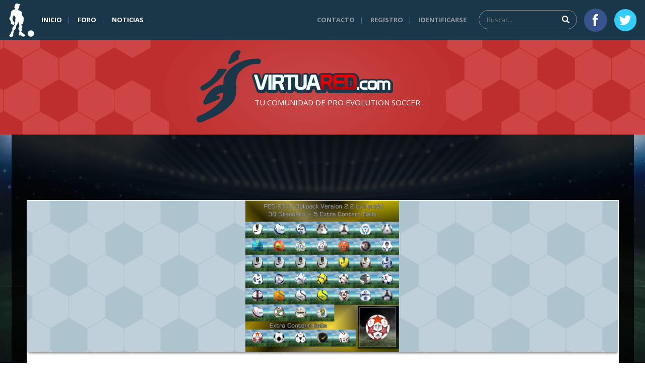

--- FILE ---
content_type: text/html; charset=UTF-8
request_url: https://www.virtuared.com/ballpack-version-2-2-by-ron69/
body_size: 15771
content:
<!DOCTYPE html>
<html lang="es">
<head>
	<meta http-equiv="Content-Type" content="text/html; charset=UTF-8" />
	<meta name="viewport" content="width=device-width" />
	<meta name="description" content="Magnífico ballpack realizado por Ron69 para PES 2012 con una gran variedad de balones de marcas como Adidas, Nike, Mitre, Puma o Umbro y de las competiciones más importantes como la UEFA Europa League, UEFA Champions League o las principales ligas europeas." />
<meta name="keywords" content="pack, pc, balones, Balls, 2.2, Version, Ron69, Ball" />
<link rel="canonical" href="https://www.virtuared.com/ballpack-version-2-2-by-ron69/" />
<title>Ballpack Version 2.2 by Ron69 | VirtuaRED &#8211; Tu comunidad de Pro Evolution Soccer</title>
	<!--Libs-->
	<link href='https://fonts.googleapis.com/css?family=Open+Sans:400,600,700' rel='stylesheet' type='text/css'>
			<link href='https://www.virtuared.com/wp-content/themes/virtuaredv2/libs/fancybox/jquery.fancybox.min.css' rel='stylesheet' type='text/css'>
	
	<!--App styles-->
	<link rel="stylesheet" type="text/css" media="all" href="https://www.virtuared.com/wp-content/themes/virtuaredv2/style.css?v=1.2.4" />
	<link rel="shortcut icon" HREF="https://www.virtuared.com/wp-content/themes/virtuaredv2/img/favicon.ico" />
	
<meta name='robots' content='max-image-preview:large' />
<link rel="alternate" type="application/rss+xml" title="VirtuaRED - Tu comunidad de Pro Evolution Soccer &raquo; Comentario Ballpack Version 2.2 by Ron69 del feed" href="https://www.virtuared.com/ballpack-version-2-2-by-ron69/feed/" />
<script type="text/javascript">
/* <![CDATA[ */
window._wpemojiSettings = {"baseUrl":"https:\/\/s.w.org\/images\/core\/emoji\/15.0.3\/72x72\/","ext":".png","svgUrl":"https:\/\/s.w.org\/images\/core\/emoji\/15.0.3\/svg\/","svgExt":".svg","source":{"concatemoji":"https:\/\/www.virtuared.com\/wp-includes\/js\/wp-emoji-release.min.js?ver=6.6.4"}};
/*! This file is auto-generated */
!function(i,n){var o,s,e;function c(e){try{var t={supportTests:e,timestamp:(new Date).valueOf()};sessionStorage.setItem(o,JSON.stringify(t))}catch(e){}}function p(e,t,n){e.clearRect(0,0,e.canvas.width,e.canvas.height),e.fillText(t,0,0);var t=new Uint32Array(e.getImageData(0,0,e.canvas.width,e.canvas.height).data),r=(e.clearRect(0,0,e.canvas.width,e.canvas.height),e.fillText(n,0,0),new Uint32Array(e.getImageData(0,0,e.canvas.width,e.canvas.height).data));return t.every(function(e,t){return e===r[t]})}function u(e,t,n){switch(t){case"flag":return n(e,"\ud83c\udff3\ufe0f\u200d\u26a7\ufe0f","\ud83c\udff3\ufe0f\u200b\u26a7\ufe0f")?!1:!n(e,"\ud83c\uddfa\ud83c\uddf3","\ud83c\uddfa\u200b\ud83c\uddf3")&&!n(e,"\ud83c\udff4\udb40\udc67\udb40\udc62\udb40\udc65\udb40\udc6e\udb40\udc67\udb40\udc7f","\ud83c\udff4\u200b\udb40\udc67\u200b\udb40\udc62\u200b\udb40\udc65\u200b\udb40\udc6e\u200b\udb40\udc67\u200b\udb40\udc7f");case"emoji":return!n(e,"\ud83d\udc26\u200d\u2b1b","\ud83d\udc26\u200b\u2b1b")}return!1}function f(e,t,n){var r="undefined"!=typeof WorkerGlobalScope&&self instanceof WorkerGlobalScope?new OffscreenCanvas(300,150):i.createElement("canvas"),a=r.getContext("2d",{willReadFrequently:!0}),o=(a.textBaseline="top",a.font="600 32px Arial",{});return e.forEach(function(e){o[e]=t(a,e,n)}),o}function t(e){var t=i.createElement("script");t.src=e,t.defer=!0,i.head.appendChild(t)}"undefined"!=typeof Promise&&(o="wpEmojiSettingsSupports",s=["flag","emoji"],n.supports={everything:!0,everythingExceptFlag:!0},e=new Promise(function(e){i.addEventListener("DOMContentLoaded",e,{once:!0})}),new Promise(function(t){var n=function(){try{var e=JSON.parse(sessionStorage.getItem(o));if("object"==typeof e&&"number"==typeof e.timestamp&&(new Date).valueOf()<e.timestamp+604800&&"object"==typeof e.supportTests)return e.supportTests}catch(e){}return null}();if(!n){if("undefined"!=typeof Worker&&"undefined"!=typeof OffscreenCanvas&&"undefined"!=typeof URL&&URL.createObjectURL&&"undefined"!=typeof Blob)try{var e="postMessage("+f.toString()+"("+[JSON.stringify(s),u.toString(),p.toString()].join(",")+"));",r=new Blob([e],{type:"text/javascript"}),a=new Worker(URL.createObjectURL(r),{name:"wpTestEmojiSupports"});return void(a.onmessage=function(e){c(n=e.data),a.terminate(),t(n)})}catch(e){}c(n=f(s,u,p))}t(n)}).then(function(e){for(var t in e)n.supports[t]=e[t],n.supports.everything=n.supports.everything&&n.supports[t],"flag"!==t&&(n.supports.everythingExceptFlag=n.supports.everythingExceptFlag&&n.supports[t]);n.supports.everythingExceptFlag=n.supports.everythingExceptFlag&&!n.supports.flag,n.DOMReady=!1,n.readyCallback=function(){n.DOMReady=!0}}).then(function(){return e}).then(function(){var e;n.supports.everything||(n.readyCallback(),(e=n.source||{}).concatemoji?t(e.concatemoji):e.wpemoji&&e.twemoji&&(t(e.twemoji),t(e.wpemoji)))}))}((window,document),window._wpemojiSettings);
/* ]]> */
</script>
<style id='wp-emoji-styles-inline-css' type='text/css'>

	img.wp-smiley, img.emoji {
		display: inline !important;
		border: none !important;
		box-shadow: none !important;
		height: 1em !important;
		width: 1em !important;
		margin: 0 0.07em !important;
		vertical-align: -0.1em !important;
		background: none !important;
		padding: 0 !important;
	}
</style>
<link rel='stylesheet' id='wp-block-library-css' href='https://www.virtuared.com/wp-includes/css/dist/block-library/style.min.css?ver=6.6.4' type='text/css' media='all' />
<style id='classic-theme-styles-inline-css' type='text/css'>
/*! This file is auto-generated */
.wp-block-button__link{color:#fff;background-color:#32373c;border-radius:9999px;box-shadow:none;text-decoration:none;padding:calc(.667em + 2px) calc(1.333em + 2px);font-size:1.125em}.wp-block-file__button{background:#32373c;color:#fff;text-decoration:none}
</style>
<style id='global-styles-inline-css' type='text/css'>
:root{--wp--preset--aspect-ratio--square: 1;--wp--preset--aspect-ratio--4-3: 4/3;--wp--preset--aspect-ratio--3-4: 3/4;--wp--preset--aspect-ratio--3-2: 3/2;--wp--preset--aspect-ratio--2-3: 2/3;--wp--preset--aspect-ratio--16-9: 16/9;--wp--preset--aspect-ratio--9-16: 9/16;--wp--preset--color--black: #000000;--wp--preset--color--cyan-bluish-gray: #abb8c3;--wp--preset--color--white: #ffffff;--wp--preset--color--pale-pink: #f78da7;--wp--preset--color--vivid-red: #cf2e2e;--wp--preset--color--luminous-vivid-orange: #ff6900;--wp--preset--color--luminous-vivid-amber: #fcb900;--wp--preset--color--light-green-cyan: #7bdcb5;--wp--preset--color--vivid-green-cyan: #00d084;--wp--preset--color--pale-cyan-blue: #8ed1fc;--wp--preset--color--vivid-cyan-blue: #0693e3;--wp--preset--color--vivid-purple: #9b51e0;--wp--preset--gradient--vivid-cyan-blue-to-vivid-purple: linear-gradient(135deg,rgba(6,147,227,1) 0%,rgb(155,81,224) 100%);--wp--preset--gradient--light-green-cyan-to-vivid-green-cyan: linear-gradient(135deg,rgb(122,220,180) 0%,rgb(0,208,130) 100%);--wp--preset--gradient--luminous-vivid-amber-to-luminous-vivid-orange: linear-gradient(135deg,rgba(252,185,0,1) 0%,rgba(255,105,0,1) 100%);--wp--preset--gradient--luminous-vivid-orange-to-vivid-red: linear-gradient(135deg,rgba(255,105,0,1) 0%,rgb(207,46,46) 100%);--wp--preset--gradient--very-light-gray-to-cyan-bluish-gray: linear-gradient(135deg,rgb(238,238,238) 0%,rgb(169,184,195) 100%);--wp--preset--gradient--cool-to-warm-spectrum: linear-gradient(135deg,rgb(74,234,220) 0%,rgb(151,120,209) 20%,rgb(207,42,186) 40%,rgb(238,44,130) 60%,rgb(251,105,98) 80%,rgb(254,248,76) 100%);--wp--preset--gradient--blush-light-purple: linear-gradient(135deg,rgb(255,206,236) 0%,rgb(152,150,240) 100%);--wp--preset--gradient--blush-bordeaux: linear-gradient(135deg,rgb(254,205,165) 0%,rgb(254,45,45) 50%,rgb(107,0,62) 100%);--wp--preset--gradient--luminous-dusk: linear-gradient(135deg,rgb(255,203,112) 0%,rgb(199,81,192) 50%,rgb(65,88,208) 100%);--wp--preset--gradient--pale-ocean: linear-gradient(135deg,rgb(255,245,203) 0%,rgb(182,227,212) 50%,rgb(51,167,181) 100%);--wp--preset--gradient--electric-grass: linear-gradient(135deg,rgb(202,248,128) 0%,rgb(113,206,126) 100%);--wp--preset--gradient--midnight: linear-gradient(135deg,rgb(2,3,129) 0%,rgb(40,116,252) 100%);--wp--preset--font-size--small: 13px;--wp--preset--font-size--medium: 20px;--wp--preset--font-size--large: 36px;--wp--preset--font-size--x-large: 42px;--wp--preset--spacing--20: 0.44rem;--wp--preset--spacing--30: 0.67rem;--wp--preset--spacing--40: 1rem;--wp--preset--spacing--50: 1.5rem;--wp--preset--spacing--60: 2.25rem;--wp--preset--spacing--70: 3.38rem;--wp--preset--spacing--80: 5.06rem;--wp--preset--shadow--natural: 6px 6px 9px rgba(0, 0, 0, 0.2);--wp--preset--shadow--deep: 12px 12px 50px rgba(0, 0, 0, 0.4);--wp--preset--shadow--sharp: 6px 6px 0px rgba(0, 0, 0, 0.2);--wp--preset--shadow--outlined: 6px 6px 0px -3px rgba(255, 255, 255, 1), 6px 6px rgba(0, 0, 0, 1);--wp--preset--shadow--crisp: 6px 6px 0px rgba(0, 0, 0, 1);}:where(.is-layout-flex){gap: 0.5em;}:where(.is-layout-grid){gap: 0.5em;}body .is-layout-flex{display: flex;}.is-layout-flex{flex-wrap: wrap;align-items: center;}.is-layout-flex > :is(*, div){margin: 0;}body .is-layout-grid{display: grid;}.is-layout-grid > :is(*, div){margin: 0;}:where(.wp-block-columns.is-layout-flex){gap: 2em;}:where(.wp-block-columns.is-layout-grid){gap: 2em;}:where(.wp-block-post-template.is-layout-flex){gap: 1.25em;}:where(.wp-block-post-template.is-layout-grid){gap: 1.25em;}.has-black-color{color: var(--wp--preset--color--black) !important;}.has-cyan-bluish-gray-color{color: var(--wp--preset--color--cyan-bluish-gray) !important;}.has-white-color{color: var(--wp--preset--color--white) !important;}.has-pale-pink-color{color: var(--wp--preset--color--pale-pink) !important;}.has-vivid-red-color{color: var(--wp--preset--color--vivid-red) !important;}.has-luminous-vivid-orange-color{color: var(--wp--preset--color--luminous-vivid-orange) !important;}.has-luminous-vivid-amber-color{color: var(--wp--preset--color--luminous-vivid-amber) !important;}.has-light-green-cyan-color{color: var(--wp--preset--color--light-green-cyan) !important;}.has-vivid-green-cyan-color{color: var(--wp--preset--color--vivid-green-cyan) !important;}.has-pale-cyan-blue-color{color: var(--wp--preset--color--pale-cyan-blue) !important;}.has-vivid-cyan-blue-color{color: var(--wp--preset--color--vivid-cyan-blue) !important;}.has-vivid-purple-color{color: var(--wp--preset--color--vivid-purple) !important;}.has-black-background-color{background-color: var(--wp--preset--color--black) !important;}.has-cyan-bluish-gray-background-color{background-color: var(--wp--preset--color--cyan-bluish-gray) !important;}.has-white-background-color{background-color: var(--wp--preset--color--white) !important;}.has-pale-pink-background-color{background-color: var(--wp--preset--color--pale-pink) !important;}.has-vivid-red-background-color{background-color: var(--wp--preset--color--vivid-red) !important;}.has-luminous-vivid-orange-background-color{background-color: var(--wp--preset--color--luminous-vivid-orange) !important;}.has-luminous-vivid-amber-background-color{background-color: var(--wp--preset--color--luminous-vivid-amber) !important;}.has-light-green-cyan-background-color{background-color: var(--wp--preset--color--light-green-cyan) !important;}.has-vivid-green-cyan-background-color{background-color: var(--wp--preset--color--vivid-green-cyan) !important;}.has-pale-cyan-blue-background-color{background-color: var(--wp--preset--color--pale-cyan-blue) !important;}.has-vivid-cyan-blue-background-color{background-color: var(--wp--preset--color--vivid-cyan-blue) !important;}.has-vivid-purple-background-color{background-color: var(--wp--preset--color--vivid-purple) !important;}.has-black-border-color{border-color: var(--wp--preset--color--black) !important;}.has-cyan-bluish-gray-border-color{border-color: var(--wp--preset--color--cyan-bluish-gray) !important;}.has-white-border-color{border-color: var(--wp--preset--color--white) !important;}.has-pale-pink-border-color{border-color: var(--wp--preset--color--pale-pink) !important;}.has-vivid-red-border-color{border-color: var(--wp--preset--color--vivid-red) !important;}.has-luminous-vivid-orange-border-color{border-color: var(--wp--preset--color--luminous-vivid-orange) !important;}.has-luminous-vivid-amber-border-color{border-color: var(--wp--preset--color--luminous-vivid-amber) !important;}.has-light-green-cyan-border-color{border-color: var(--wp--preset--color--light-green-cyan) !important;}.has-vivid-green-cyan-border-color{border-color: var(--wp--preset--color--vivid-green-cyan) !important;}.has-pale-cyan-blue-border-color{border-color: var(--wp--preset--color--pale-cyan-blue) !important;}.has-vivid-cyan-blue-border-color{border-color: var(--wp--preset--color--vivid-cyan-blue) !important;}.has-vivid-purple-border-color{border-color: var(--wp--preset--color--vivid-purple) !important;}.has-vivid-cyan-blue-to-vivid-purple-gradient-background{background: var(--wp--preset--gradient--vivid-cyan-blue-to-vivid-purple) !important;}.has-light-green-cyan-to-vivid-green-cyan-gradient-background{background: var(--wp--preset--gradient--light-green-cyan-to-vivid-green-cyan) !important;}.has-luminous-vivid-amber-to-luminous-vivid-orange-gradient-background{background: var(--wp--preset--gradient--luminous-vivid-amber-to-luminous-vivid-orange) !important;}.has-luminous-vivid-orange-to-vivid-red-gradient-background{background: var(--wp--preset--gradient--luminous-vivid-orange-to-vivid-red) !important;}.has-very-light-gray-to-cyan-bluish-gray-gradient-background{background: var(--wp--preset--gradient--very-light-gray-to-cyan-bluish-gray) !important;}.has-cool-to-warm-spectrum-gradient-background{background: var(--wp--preset--gradient--cool-to-warm-spectrum) !important;}.has-blush-light-purple-gradient-background{background: var(--wp--preset--gradient--blush-light-purple) !important;}.has-blush-bordeaux-gradient-background{background: var(--wp--preset--gradient--blush-bordeaux) !important;}.has-luminous-dusk-gradient-background{background: var(--wp--preset--gradient--luminous-dusk) !important;}.has-pale-ocean-gradient-background{background: var(--wp--preset--gradient--pale-ocean) !important;}.has-electric-grass-gradient-background{background: var(--wp--preset--gradient--electric-grass) !important;}.has-midnight-gradient-background{background: var(--wp--preset--gradient--midnight) !important;}.has-small-font-size{font-size: var(--wp--preset--font-size--small) !important;}.has-medium-font-size{font-size: var(--wp--preset--font-size--medium) !important;}.has-large-font-size{font-size: var(--wp--preset--font-size--large) !important;}.has-x-large-font-size{font-size: var(--wp--preset--font-size--x-large) !important;}
:where(.wp-block-post-template.is-layout-flex){gap: 1.25em;}:where(.wp-block-post-template.is-layout-grid){gap: 1.25em;}
:where(.wp-block-columns.is-layout-flex){gap: 2em;}:where(.wp-block-columns.is-layout-grid){gap: 2em;}
:root :where(.wp-block-pullquote){font-size: 1.5em;line-height: 1.6;}
</style>
<link rel='stylesheet' id='wp-polls-css' href='https://www.virtuared.com/wp-content/plugins/wp-polls/polls-css.css?ver=2.77.2' type='text/css' media='all' />
<style id='wp-polls-inline-css' type='text/css'>
.wp-polls .pollbar {
	margin: 1px;
	font-size: 4px;
	line-height: 6px;
	height: 6px;
	background: #B40404;
	border: 1px solid #610B0B;
}

</style>
<script type="text/javascript" src="https://www.virtuared.com/wp-includes/js/jquery/jquery.min.js?ver=3.7.1" id="jquery-core-js"></script>
<script type="text/javascript" src="https://www.virtuared.com/wp-includes/js/jquery/jquery-migrate.min.js?ver=3.4.1" id="jquery-migrate-js"></script>
<link rel="https://api.w.org/" href="https://www.virtuared.com/wp-json/" /><link rel="alternate" title="JSON" type="application/json" href="https://www.virtuared.com/wp-json/wp/v2/posts/12663" /><link rel="EditURI" type="application/rsd+xml" title="RSD" href="https://www.virtuared.com/xmlrpc.php?rsd" />
<meta name="generator" content="WordPress 6.6.4" />
<link rel="canonical" href="https://www.virtuared.com/ballpack-version-2-2-by-ron69/" />
<link rel='shortlink' href='https://www.virtuared.com/?p=12663' />
<link rel="alternate" title="oEmbed (JSON)" type="application/json+oembed" href="https://www.virtuared.com/wp-json/oembed/1.0/embed?url=https%3A%2F%2Fwww.virtuared.com%2Fballpack-version-2-2-by-ron69%2F" />
<link rel="alternate" title="oEmbed (XML)" type="text/xml+oembed" href="https://www.virtuared.com/wp-json/oembed/1.0/embed?url=https%3A%2F%2Fwww.virtuared.com%2Fballpack-version-2-2-by-ron69%2F&#038;format=xml" />
			<!-- Google tag (gtag.js) -->
<script async src="https://www.googletagmanager.com/gtag/js?id=G-QB5QJQENCE"></script>
<script>
  window.dataLayer = window.dataLayer || [];
  function gtag(){dataLayer.push(arguments);}
  gtag('js', new Date());

  gtag('config', 'G-QB5QJQENCE');
</script>
					<!-- InMobi Choice. Consent Manager Tag v3.0 (for TCF 2.2) -->
<script type="text/javascript" async=true>
(function() {
  var host = "www.themoneytizer.com";
  var element = document.createElement('script');
  var firstScript = document.getElementsByTagName('script')[0];
  var url = 'https://cmp.inmobi.com'
    .concat('/choice/', '6Fv0cGNfc_bw8', '/', host, '/choice.js?tag_version=V3');
  var uspTries = 0;
  var uspTriesLimit = 3;
  element.async = true;
  element.type = 'text/javascript';
  element.src = url;

  firstScript.parentNode.insertBefore(element, firstScript);

  function makeStub() {
    var TCF_LOCATOR_NAME = '__tcfapiLocator';
    var queue = [];
    var win = window;
    var cmpFrame;

    function addFrame() {
      var doc = win.document;
      var otherCMP = !!(win.frames[TCF_LOCATOR_NAME]);

      if (!otherCMP) {
        if (doc.body) {
          var iframe = doc.createElement('iframe');

          iframe.style.cssText = 'display:none';
          iframe.name = TCF_LOCATOR_NAME;
          doc.body.appendChild(iframe);
        } else {
          setTimeout(addFrame, 5);
        }
      }
      return !otherCMP;
    }

    function tcfAPIHandler() {
      var gdprApplies;
      var args = arguments;

      if (!args.length) {
        return queue;
      } else if (args[0] === 'setGdprApplies') {
        if (
          args.length > 3 &&
          args[2] === 2 &&
          typeof args[3] === 'boolean'
        ) {
          gdprApplies = args[3];
          if (typeof args[2] === 'function') {
            args[2]('set', true);
          }
        }
      } else if (args[0] === 'ping') {
        var retr = {
          gdprApplies: gdprApplies,
          cmpLoaded: false,
          cmpStatus: 'stub'
        };

        if (typeof args[2] === 'function') {
          args[2](retr);
        }
      } else {
        if(args[0] === 'init' && typeof args[3] === 'object') {
          args[3] = Object.assign(args[3], { tag_version: 'V3' });
        }
        queue.push(args);
      }
    }

    function postMessageEventHandler(event) {
      var msgIsString = typeof event.data === 'string';
      var json = {};

      try {
        if (msgIsString) {
          json = JSON.parse(event.data);
        } else {
          json = event.data;
        }
      } catch (ignore) {}

      var payload = json.__tcfapiCall;

      if (payload) {
        window.__tcfapi(
          payload.command,
          payload.version,
          function(retValue, success) {
            var returnMsg = {
              __tcfapiReturn: {
                returnValue: retValue,
                success: success,
                callId: payload.callId
              }
            };
            if (msgIsString) {
              returnMsg = JSON.stringify(returnMsg);
            }
            if (event && event.source && event.source.postMessage) {
              event.source.postMessage(returnMsg, '*');
            }
          },
          payload.parameter
        );
      }
    }

    while (win) {
      try {
        if (win.frames[TCF_LOCATOR_NAME]) {
          cmpFrame = win;
          break;
        }
      } catch (ignore) {}

      if (win === window.top) {
        break;
      }
      win = win.parent;
    }
    if (!cmpFrame) {
      addFrame();
      win.__tcfapi = tcfAPIHandler;
      win.addEventListener('message', postMessageEventHandler, false);
    }
  };

  makeStub();

  var uspStubFunction = function() {
    var arg = arguments;
    if (typeof window.__uspapi !== uspStubFunction) {
      setTimeout(function() {
        if (typeof window.__uspapi !== 'undefined') {
          window.__uspapi.apply(window.__uspapi, arg);
        }
      }, 500);
    }
  };

  var checkIfUspIsReady = function() {
    uspTries++;
    if (window.__uspapi === uspStubFunction && uspTries < uspTriesLimit) {
      console.warn('USP is not accessible');
    } else {
      clearInterval(uspInterval);
    }
  };

  if (typeof window.__uspapi === 'undefined') {
    window.__uspapi = uspStubFunction;
    var uspInterval = setInterval(checkIfUspIsReady, 6000);
  }
})();
</script>
<!-- End InMobi Choice. Consent Manager Tag v3.0 (for TCF 2.2) -->
		</head>

<body>
	<!--Slide menu-->
	<div class="slide-menu">

		<form class="search-form" method="get" action="https://www.virtuared.com">
			<input class="search-box" type="text" name="s" placeholder="Search..." />
			<button type="submit" class="search-btn">
				<span class="glyphicon glyphicon-search"></span>
			</button>
		</form>

		<nav>
			<ul class="slide-navbar-menu">
				<li>
					<a href="https://www.virtuared.com" class="single-heading-link">Inicio</a>
				</li>
				<li>
					<a href="https://www.virtuared.com/foro" class="single-heading-link">Foro</a>
				</li>
			</ul>

			<div class="panel-group slide-panel-group" id="accordion" role="tablist" aria-multiselectable="true">
				<div class="panel">
					<div class="panel-heading" role="tab" id="headingOne">
						<a role="button" data-toggle="collapse" data-parent="#accordion" href="#collapseOne" aria-expanded="false" aria-controls="collapseOne" class="collapsed">
							Noticias						</a>
					</div>
					<div id="collapseOne" class="panel-collapse collapse" role="tabpanel" aria-labelledby="headingOne">
						<div class="panel-body">

							<div class="panel-group slide-panel-group second-level" id="accordionTwo" role="tablist" aria-multiselectable="true">

															<div class="panel">
									<div class="panel-heading" role="tab" id="heading2163">
										<a role="button" data-toggle="collapse" data-parent="#accordionTwo" href="#collapse2163" aria-expanded="false" aria-controls="collapse2163" class="collapsed">
											PES 2021										</a>
									</div>

									<div id="collapse2163" class="panel-collapse collapse" role="tabpanel" aria-labelledby="heading2163">
												<div class="panel-body">
													<ul class="slide-navbar-menu second-level"><li><a href="https://www.virtuared.com/pes2021/pc" class="single-heading-link">PC</a></li><li><a href="https://www.virtuared.com/pes2021/ps4" class="single-heading-link">PS4</a></li><li><a href="https://www.virtuared.com/pes2021/otros" class="single-heading-link">Otros</a></li></ul>
												</div>
											</div>								</div>
															<div class="panel">
									<div class="panel-heading" role="tab" id="heading1751">
										<a role="button" data-toggle="collapse" data-parent="#accordionTwo" href="#collapse1751" aria-expanded="false" aria-controls="collapse1751" class="collapsed">
											PES 2020										</a>
									</div>

									<div id="collapse1751" class="panel-collapse collapse" role="tabpanel" aria-labelledby="heading1751">
												<div class="panel-body">
													<ul class="slide-navbar-menu second-level"><li><a href="https://www.virtuared.com/pes2020/pc" class="single-heading-link">PC</a></li><li><a href="https://www.virtuared.com/pes2020/ps4" class="single-heading-link">PS4</a></li><li><a href="https://www.virtuared.com/pes2020/otros" class="single-heading-link">Otros</a></li></ul>
												</div>
											</div>								</div>
															<div class="panel">
									<div class="panel-heading" role="tab" id="heading1628">
										<a role="button" data-toggle="collapse" data-parent="#accordionTwo" href="#collapse1628" aria-expanded="false" aria-controls="collapse1628" class="collapsed">
											PES 2019										</a>
									</div>

									<div id="collapse1628" class="panel-collapse collapse" role="tabpanel" aria-labelledby="heading1628">
												<div class="panel-body">
													<ul class="slide-navbar-menu second-level"><li><a href="https://www.virtuared.com/pes2019/pc" class="single-heading-link">PC</a></li><li><a href="https://www.virtuared.com/pes2019/ps4" class="single-heading-link">PS4</a></li><li><a href="https://www.virtuared.com/pes2019/ps2" class="single-heading-link">PS2</a></li><li><a href="https://www.virtuared.com/pes2019/otros" class="single-heading-link">Otros</a></li></ul>
												</div>
											</div>								</div>
															<div class="panel">
									<div class="panel-heading" role="tab" id="heading1443">
										<a role="button" data-toggle="collapse" data-parent="#accordionTwo" href="#collapse1443" aria-expanded="false" aria-controls="collapse1443" class="collapsed">
											PES 2018										</a>
									</div>

									<div id="collapse1443" class="panel-collapse collapse" role="tabpanel" aria-labelledby="heading1443">
												<div class="panel-body">
													<ul class="slide-navbar-menu second-level"><li><a href="https://www.virtuared.com/pes2018/pc" class="single-heading-link">PC</a></li><li><a href="https://www.virtuared.com/pes2018/ps4" class="single-heading-link">PS4</a></li><li><a href="https://www.virtuared.com/pes2018/ps3" class="single-heading-link">PS3</a></li><li><a href="https://www.virtuared.com/noticias/cat-pes2018/cat-pes2018-otros/" class="single-heading-link">Otros</a></li></ul>
												</div>
											</div>								</div>
															<div class="panel">
									<div class="panel-heading" role="tab" id="heading1295">
										<a role="button" data-toggle="collapse" data-parent="#accordionTwo" href="#collapse1295" aria-expanded="false" aria-controls="collapse1295" class="collapsed">
											PES 2017										</a>
									</div>

									<div id="collapse1295" class="panel-collapse collapse" role="tabpanel" aria-labelledby="heading1295">
												<div class="panel-body">
													<ul class="slide-navbar-menu second-level"><li><a href="https://www.virtuared.com/pes2017/pc" class="single-heading-link">PC</a></li><li><a href="https://www.virtuared.com/pes2017/ps4" class="single-heading-link">PS4</a></li><li><a href="https://www.virtuared.com/pes2017/otros" class="single-heading-link">Otros</a></li></ul>
												</div>
											</div>								</div>
															<div class="panel">
									<div class="panel-heading" role="tab" id="heading1260">
										<a role="button" data-toggle="collapse" data-parent="#accordionTwo" href="#collapse1260" aria-expanded="false" aria-controls="collapse1260" class="collapsed">
											PES 2016										</a>
									</div>

									<div id="collapse1260" class="panel-collapse collapse" role="tabpanel" aria-labelledby="heading1260">
												<div class="panel-body">
													<ul class="slide-navbar-menu second-level"><li><a href="https://www.virtuared.com/pes2016/pc" class="single-heading-link">PC</a></li></ul>
												</div>
											</div>								</div>
															<div class="panel">
									<div class="panel-heading" role="tab" id="heading1258">
										<a role="button" data-toggle="collapse" data-parent="#accordionTwo" href="#collapse1258" aria-expanded="false" aria-controls="collapse1258" class="collapsed">
											PES 2015										</a>
									</div>

									<div id="collapse1258" class="panel-collapse collapse" role="tabpanel" aria-labelledby="heading1258">
												<div class="panel-body">
													<ul class="slide-navbar-menu second-level"><li><a href="https://www.virtuared.com/pes2015/pc" class="single-heading-link">PC</a></li></ul>
												</div>
											</div>								</div>
															<div class="panel">
									<div class="panel-heading" role="tab" id="heading1156">
										<a role="button" data-toggle="collapse" data-parent="#accordionTwo" href="#collapse1156" aria-expanded="false" aria-controls="collapse1156" class="collapsed">
											PES 2014										</a>
									</div>

									<div id="collapse1156" class="panel-collapse collapse" role="tabpanel" aria-labelledby="heading1156">
												<div class="panel-body">
													<ul class="slide-navbar-menu second-level"><li><a href="https://www.virtuared.com/pes2014/pc" class="single-heading-link">PC</a></li><li><a href="https://www.virtuared.com/pes2014/ps3" class="single-heading-link">PS3</a></li><li><a href="https://www.virtuared.com/pes2014/otros" class="single-heading-link">Otros</a></li></ul>
												</div>
											</div>								</div>
															<div class="panel">
									<div class="panel-heading" role="tab" id="heading831">
										<a role="button" data-toggle="collapse" data-parent="#accordionTwo" href="#collapse831" aria-expanded="false" aria-controls="collapse831" class="collapsed">
											PES 2013										</a>
									</div>

									<div id="collapse831" class="panel-collapse collapse" role="tabpanel" aria-labelledby="heading831">
												<div class="panel-body">
													<ul class="slide-navbar-menu second-level"><li><a href="https://www.virtuared.com/pes2013/pc" class="single-heading-link">PC</a></li><li><a href="https://www.virtuared.com/pes2013/xbox360" class="single-heading-link">XBOX 360</a></li><li><a href="https://www.virtuared.com/pes2013/psp" class="single-heading-link">PSP</a></li><li><a href="https://www.virtuared.com/pes2013/otros" class="single-heading-link">Otros</a></li></ul>
												</div>
											</div>								</div>
															<div class="panel">
									<div class="panel-heading" role="tab" id="heading18">
										<a role="button" data-toggle="collapse" data-parent="#accordionTwo" href="#collapse18" aria-expanded="false" aria-controls="collapse18" class="collapsed">
											PES 2012										</a>
									</div>

									<div id="collapse18" class="panel-collapse collapse" role="tabpanel" aria-labelledby="heading18">
												<div class="panel-body">
													<ul class="slide-navbar-menu second-level"><li><a href="https://www.virtuared.com/pes2012/pc" class="single-heading-link">PC</a></li><li><a href="https://www.virtuared.com/pes2012/xbox" class="single-heading-link">XBOX 360</a></li><li><a href="https://www.virtuared.com/pes2012/ps2" class="single-heading-link">PS2</a></li><li><a href="https://www.virtuared.com/pes2012/psp" class="single-heading-link">PSP</a></li><li><a href="https://www.virtuared.com/pes2012/otros" class="single-heading-link">Otros</a></li></ul>
												</div>
											</div>								</div>
															<div class="panel">
									<div class="panel-heading" role="tab" id="heading17">
										<a role="button" data-toggle="collapse" data-parent="#accordionTwo" href="#collapse17" aria-expanded="false" aria-controls="collapse17" class="collapsed">
											PES 2011										</a>
									</div>

									<div id="collapse17" class="panel-collapse collapse" role="tabpanel" aria-labelledby="heading17">
												<div class="panel-body">
													<ul class="slide-navbar-menu second-level"><li><a href="https://www.virtuared.com/pes2011/pc" class="single-heading-link">PC</a></li></ul>
												</div>
											</div>								</div>
															<div class="panel">
									<div class="panel-heading" role="tab" id="heading1848">
										<a role="button" data-toggle="collapse" data-parent="#accordionTwo" href="#collapse1848" aria-expanded="false" aria-controls="collapse1848" class="collapsed">
											PES 6										</a>
									</div>

									<div id="collapse1848" class="panel-collapse collapse" role="tabpanel" aria-labelledby="heading1848">
												<div class="panel-body">
													<ul class="slide-navbar-menu second-level"><li><a href="https://www.virtuared.com/pes6/pc" class="single-heading-link">PC</a></li></ul>
												</div>
											</div>								</div>
															<div class="panel">
									<div class="panel-heading" role="tab" id="heading19">
										<a role="button" data-toggle="collapse" data-parent="#accordionTwo" href="#collapse19" aria-expanded="false" aria-controls="collapse19" class="collapsed">
											Otros										</a>
									</div>

																	</div>
														</div>
						</div>
					</div>
				</div>
			</div>

			<ul class="slide-navbar-menu">
				<li>
					<a href="https://www.virtuared.com/contacto/" class="single-heading-link">Contacto</a>
				</li>
								<li><a href="https://www.virtuared.com/foro/ucp.php?mode=login">Identificarse</a></li>
			</ul>
		</nav>
	</div>

	<div class="body-wrapper">
		<header>
			<!--Navbar-->
			<nav class="navbar navbar-default">
				<div class="container-fluid app-container-fluid navbar-container">
					<div class="nav navbar-nav navbar-left">
                        <button id="menuExpand" class="navbar-toggle" type="button">
                            <div id="menuExpandIcon" class="animated-navbar-toggle">
                                <span></span>
                                <span></span>
                                <span></span>
                                <span></span>
                            </div>
                        </button>

						<a href="https://www.virtuared.com" class="brand-white-wrapper">
							<img src="https://www.virtuared.com/wp-content/themes/virtuaredv2/img/brand-white.png" class="img-brand-white" alt="brand" />
							<img src="https://www.virtuared.com/wp-content/themes/virtuaredv2/img/logo-white.png" class="img-logo-white" alt="logo" />
						</a>

						<img src="https://www.virtuared.com/wp-content/themes/virtuaredv2/img/mascot.png" class="img-mascot" alt="mascot" />

						<!--Navbar menu-->
						<ul class="navbar-menu">
							<li><a href="https://www.virtuared.com">Inicio</a></li>
							<li><a href="https://www.virtuared.com/foro">Foro</a></li>
							<li><a href="#">Noticias</a>

								<ul class="first-level">
																	<li>
										<a href="https://www.virtuared.com/pes2021">PES 2021</a>

									<ul class="second-level"><li><a href="https://www.virtuared.com/pes2021/pc">PC</a></li><li><a href="https://www.virtuared.com/pes2021/ps4">PS4</a></li><li><a href="https://www.virtuared.com/pes2021/otros">Otros</a></li></ul>									</li>
																	<li>
										<a href="https://www.virtuared.com/pes2020">PES 2020</a>

									<ul class="second-level"><li><a href="https://www.virtuared.com/pes2020/pc">PC</a></li><li><a href="https://www.virtuared.com/pes2020/ps4">PS4</a></li><li><a href="https://www.virtuared.com/pes2020/otros">Otros</a></li></ul>									</li>
																	<li>
										<a href="https://www.virtuared.com/pes2019">PES 2019</a>

									<ul class="second-level"><li><a href="https://www.virtuared.com/pes2019/pc">PC</a></li><li><a href="https://www.virtuared.com/pes2019/ps4">PS4</a></li><li><a href="https://www.virtuared.com/pes2019/ps2">PS2</a></li><li><a href="https://www.virtuared.com/pes2019/otros">Otros</a></li></ul>									</li>
																	<li>
										<a href="https://www.virtuared.com/pes2018">PES 2018</a>

									<ul class="second-level"><li><a href="https://www.virtuared.com/pes2018/pc">PC</a></li><li><a href="https://www.virtuared.com/pes2018/ps4">PS4</a></li><li><a href="https://www.virtuared.com/pes2018/ps3">PS3</a></li><li><a href="https://www.virtuared.com/noticias/cat-pes2018/cat-pes2018-otros/">Otros</a></li></ul>									</li>
																	<li>
										<a href="https://www.virtuared.com/pes2017">PES 2017</a>

									<ul class="second-level"><li><a href="https://www.virtuared.com/pes2017/pc">PC</a></li><li><a href="https://www.virtuared.com/pes2017/ps4">PS4</a></li><li><a href="https://www.virtuared.com/pes2017/otros">Otros</a></li></ul>									</li>
																	<li>
										<a href="https://www.virtuared.com/pes2016/">PES 2016</a>

									<ul class="second-level"><li><a href="https://www.virtuared.com/pes2016/pc">PC</a></li></ul>									</li>
																	<li>
										<a href="https://www.virtuared.com/pes2015/">PES 2015</a>

									<ul class="second-level"><li><a href="https://www.virtuared.com/pes2015/pc">PC</a></li></ul>									</li>
																	<li>
										<a href="https://www.virtuared.com/pes2014/">PES 2014</a>

									<ul class="second-level"><li><a href="https://www.virtuared.com/pes2014/pc">PC</a></li><li><a href="https://www.virtuared.com/pes2014/ps3">PS3</a></li><li><a href="https://www.virtuared.com/pes2014/otros">Otros</a></li></ul>									</li>
																	<li>
										<a href="https://www.virtuared.com/pes2013/">PES 2013</a>

									<ul class="second-level"><li><a href="https://www.virtuared.com/pes2013/pc">PC</a></li><li><a href="https://www.virtuared.com/pes2013/xbox360">XBOX 360</a></li><li><a href="https://www.virtuared.com/pes2013/psp">PSP</a></li><li><a href="https://www.virtuared.com/pes2013/otros">Otros</a></li></ul>									</li>
																	<li>
										<a href="https://www.virtuared.com/pes2012/">PES 2012</a>

									<ul class="second-level"><li><a href="https://www.virtuared.com/pes2012/pc">PC</a></li><li><a href="https://www.virtuared.com/pes2012/xbox">XBOX 360</a></li><li><a href="https://www.virtuared.com/pes2012/ps2">PS2</a></li><li><a href="https://www.virtuared.com/pes2012/psp">PSP</a></li><li><a href="https://www.virtuared.com/pes2012/otros">Otros</a></li></ul>									</li>
																	<li>
										<a href="https://www.virtuared.com/pes2011/">PES 2011</a>

									<ul class="second-level"><li><a href="https://www.virtuared.com/pes2011/pc">PC</a></li></ul>									</li>
																	<li>
										<a href="https://www.virtuared.com/pes6">PES 6</a>

									<ul class="second-level"><li><a href="https://www.virtuared.com/pes6/pc">PC</a></li></ul>									</li>
																	<li>
										<a href="https://www.virtuared.com/otros">Otros</a>

																		</li>
																</ul>
							</li>
						</ul>
					</div>

					<div class="nav navbar-nav navbar-right">
						<ul class="navbar-menu secondary">
							<li><a href="https://www.virtuared.com/contacto/">Contacto</a></li>
							<li><a href="https://www.virtuared.com/foro/ucp.php?mode=register">Registro</a></li>							<li><a href="https://www.virtuared.com/foro/ucp.php?mode=login">Identificarse</a></li>
						</ul>

						<form class="search-form" method="get" action="https://www.virtuared.com">
                            <input class="search-box" type="text" name="s" placeholder="Buscar..." />
							<button type="submit" class="search-btn">
								<span class="glyphicon glyphicon-search"></span>
							</button>
						</form>

						<a href="https://www.facebook.com/virtuared" target="_blank" title="Síguenos en Facebook" class="social-icon">
							<img src="https://www.virtuared.com/wp-content/themes/virtuaredv2/img/social-facebook.png" alt="Facebook" />
						</a>

						<a href="https://twitter.com/VirtuaRED" target="_blank" title="Síguenos en Twitter" class="social-icon">
							<img src="https://www.virtuared.com/wp-content/themes/virtuaredv2/img/social-twitter.png" alt="Twitter" />
						</a>
					</div>
				</div>
			</nav>

			<!--Main Header-->
			<section class="main-header">
				<div class="main-header-content clearfix">
					<a href="https://www.virtuared.com">
						<img src="https://www.virtuared.com/wp-content/themes/virtuaredv2/img/brand.png" class="app-brand" alt="VirtuaRED &#8211; Tu comunidad de Pro Evolution Soccer"/>
					</a>

					<div class="right-container">
						<a href="https://www.virtuared.com">
							<img src="https://www.virtuared.com/wp-content/themes/virtuaredv2/img/logo.png" alt="VirtuaRED &#8211; Tu comunidad de Pro Evolution Soccer"/>
						</a>
						<h1>Tu comunidad de Pro Evolution Soccer</h1>
					</div>
				</div>
			</section>
		</header>

		<!--Page content section-->
		<section class="page-content-section">
			<div class="app-container-fluid page-content">
				<div class="advertisement-section row">
								<div class="textwidget"><div class="col-sm-12 advertisement-col" style="text-align:center;">
<div id="16012-1"><script src="//ads.themoneytizer.com/s/gen.js?type=1"></script><script src="//ads.themoneytizer.com/s/requestform.js?siteId=16012&formatId=1" ></script></div>
</div></div>
						</div>    <article class="full-article">
        <header class="full-article-header">
			<div class="article-gallery"><a href="https://www.virtuared.com/wp-content/uploads/2012/01/12663-a70f55ef.jpg" rel="generic-gallery" data-fancybox="images"><img src="https://www.virtuared.com/wp-content/uploads/2012/01/12663-a70f55ef.jpg" alt="" /></a></div>
        </header>

        <section class="full-article-body">
            <h1>Ballpack Version 2.2 by Ron69</h1>

            <hr/>

            <section class="full-article-info clearfix">
                <section class="pull-left article-info">
                    <div class="article-info-col" title="Día de publicación">
                        <img src="https://www.virtuared.com/wp-content/themes/virtuaredv2/img/calendar.png" class="basic-info-img" alt="calendar" />
                        <span class="basic-info-field">02/01/2012</span>
                    </div>

                    <div class="article-info-col" title="Número de visitas">
                        <img src="https://www.virtuared.com/wp-content/themes/virtuaredv2/img/eye.png" class="basic-info-img" alt="eye" />
                        <span class="basic-info-field">5.573</span>
                    </div>

                    <div class="article-info-col" title="Autor">
                        <img src="https://www.virtuared.com/wp-content/themes/virtuaredv2/img/user.png" class="basic-info-img" alt="user" />
                        <span class="basic-info-field">Santos_CCF</span>
                    </div>
                </section>

                <div class="pull-right text-center">
											<a href="https://www.virtuared.com/pes2012/" class="article-first-category" title="PES 2012">
							<img src="https://www.virtuared.com/wp-content/themes/virtuaredv2/img/categories/cat-pes2012.png" alt="PES 2012" />
						</a>
					
                                            <a href="https://www.virtuared.com/pes2012/pc" class="article-second-category" title="PC">
                            PC                        </a>
                                    </div>
            </section>

            <section class="full-article-description">
                <div class="pull-right full-article-advertisement">
								<div class="textwidget"><div id="16012-2"><script src="//ads.themoneytizer.com/s/gen.js?type=2"></script><script src="//ads.themoneytizer.com/s/requestform.js?siteId=16012&formatId=2" ></script></div></div>
		                </div>
                <div class="clearfix">
                    <p>Magnífico ballpack realizado por <em>Ron69</em> para PES 2012 con una gran variedad de balones de marcas como Adidas, Nike, Mitre, Puma o Umbro y de las competiciones más importantes como la UEFA Europa League, UEFA Champions League o las principales ligas europeas.</p>
                </div>
            </section>

			<section class="full-article-tags clearfix"><ul><li><a href="https://www.virtuared.com/etiqueta/pack/" rel="tag">pack</a></li> <li><a href="https://www.virtuared.com/etiqueta/pc-2/" rel="tag">pc</a></li> <li><a href="https://www.virtuared.com/etiqueta/balones-2/" rel="tag">balones</a></li> <li><a href="https://www.virtuared.com/etiqueta/balls/" rel="tag">Balls</a></li> <li><a href="https://www.virtuared.com/etiqueta/2-2/" rel="tag">2.2</a></li> <li><a href="https://www.virtuared.com/etiqueta/version/" rel="tag">Version</a></li> <li><a href="https://www.virtuared.com/etiqueta/ron69/" rel="tag">Ron69</a></li> <li><a href="https://www.virtuared.com/etiqueta/ball/" rel="tag">Ball</a></li></ul></section>
            <section class="full-article-footer clearfix">
                <div class="pull-left social-btns" data-url="https://www.virtuared.com/ballpack-version-2-2-by-ron69/" data-title="Ballpack Version 2.2 by Ron69"></div>

                            <a href="http://www.virtuared.com/foro/viewtopic.php?p=295265#p295265" class="primary-btn pull-right">Descargar</a>
            			
				<div class="post-edit-wrapper pull-right"></div>
            </section>
        </section>
    </article>
	

    <section class="related-articles-section clearfix">
        <h2 class="section-title">Noticias <strong>Relacionadas</strong></h2>

        <div class="related-articles-body">
            <div class="row">
                            <article class="related-article col-md-6 col-sm-12">
                    <section class="related-article-body">
                        <div class="related-article-img-wrapper">
                            <a href="https://www.virtuared.com/ball-pack-vol3-by-hawke/" title="Ball Pack Vol:3 by Hawke">
                                <img src="https://www.virtuared.com/wp-content/uploads/2018/09/41540255_1796568587057091_8398796349620879360_n.jpg" alt="Ball Pack Vol:3 by Hawke" />
                            </a>
                        </div>

                        <div class="related-article-info-wrapper">
                            <a href="https://www.virtuared.com/ball-pack-vol3-by-hawke/" class="related-article-title" title="Ball Pack Vol:3 by Hawke">
                                Ball Pack Vol:3 by Hawke                            </a>

                            <p class="related-article-desc">Magnífico ballpack realizado por Ron69 para PES 2012 con una gran variedad de balones de marcas como Adidas, Nike, Mitre, Puma o Umbro y de las competiciones más importantes como la UEFA Europa League, UEFA Champions League o las principales ligas europeas.</p>
                        </div>
                    </section>
                </article>
                            <article class="related-article col-md-6 col-sm-12">
                    <section class="related-article-body">
                        <div class="related-article-img-wrapper">
                            <a href="https://www.virtuared.com/ballpack-50-balones-v3-by-cronos/" title="Ballpack 50 balls v3 by Cronos">
                                <img src="https://www.virtuared.com/wp-content/uploads/2017/05/EdCTKsa.png" alt="Ballpack 50 balls v3 by Cronos" />
                            </a>
                        </div>

                        <div class="related-article-info-wrapper">
                            <a href="https://www.virtuared.com/ballpack-50-balones-v3-by-cronos/" class="related-article-title" title="Ballpack 50 balls v3 by Cronos">
                                Ballpack 50 balls v3 by Cronos                            </a>

                            <p class="related-article-desc">Magnífico ballpack realizado por Ron69 para PES 2012 con una gran variedad de balones de marcas como Adidas, Nike, Mitre, Puma o Umbro y de las competiciones más importantes como la UEFA Europa League, UEFA Champions League o las principales ligas europeas.</p>
                        </div>
                    </section>
                </article>
                            <article class="related-article col-md-6 col-sm-12">
                    <section class="related-article-body">
                        <div class="related-article-img-wrapper">
                            <a href="https://www.virtuared.com/ballpack-50-balls-v2-by-cronos/" title="Ballpack 50 balls v2 by Cronos">
                                <img src="https://www.virtuared.com/wp-content/uploads/2017/03/anUwi5C.png" alt="Ballpack 50 balls v2 by Cronos" />
                            </a>
                        </div>

                        <div class="related-article-info-wrapper">
                            <a href="https://www.virtuared.com/ballpack-50-balls-v2-by-cronos/" class="related-article-title" title="Ballpack 50 balls v2 by Cronos">
                                Ballpack 50 balls v2 by Cronos                            </a>

                            <p class="related-article-desc">Magnífico ballpack realizado por Ron69 para PES 2012 con una gran variedad de balones de marcas como Adidas, Nike, Mitre, Puma o Umbro y de las competiciones más importantes como la UEFA Europa League, UEFA Champions League o las principales ligas europeas.</p>
                        </div>
                    </section>
                </article>
                            <article class="related-article col-md-6 col-sm-12">
                    <section class="related-article-body">
                        <div class="related-article-img-wrapper">
                            <a href="https://www.virtuared.com/ballpack-50-balls-v1-0-by-cronos/" title="Ballpack 50 Balls v1 by Cronos">
                                <img src="https://www.virtuared.com/wp-content/uploads/2016/12/waA6btr.png" alt="Ballpack 50 Balls v1 by Cronos" />
                            </a>
                        </div>

                        <div class="related-article-info-wrapper">
                            <a href="https://www.virtuared.com/ballpack-50-balls-v1-0-by-cronos/" class="related-article-title" title="Ballpack 50 Balls v1 by Cronos">
                                Ballpack 50 Balls v1 by Cronos                            </a>

                            <p class="related-article-desc">Magnífico ballpack realizado por Ron69 para PES 2012 con una gran variedad de balones de marcas como Adidas, Nike, Mitre, Puma o Umbro y de las competiciones más importantes como la UEFA Europa League, UEFA Champions League o las principales ligas europeas.</p>
                        </div>
                    </section>
                </article>
                            <article class="related-article col-md-6 col-sm-12">
                    <section class="related-article-body">
                        <div class="related-article-img-wrapper">
                            <a href="https://www.virtuared.com/ballpack-historia-liga-mexicana-parte-2-by-skills_rooney/" title="Ballpack «Historia Liga Mexicana» Parte 2 by Skills_Rooney">
                                <img src="https://www.virtuared.com/wp-content/uploads/2012/09/lfePJ.jpg" alt="Ballpack «Historia Liga Mexicana» Parte 2 by Skills_Rooney" />
                            </a>
                        </div>

                        <div class="related-article-info-wrapper">
                            <a href="https://www.virtuared.com/ballpack-historia-liga-mexicana-parte-2-by-skills_rooney/" class="related-article-title" title="Ballpack «Historia Liga Mexicana» Parte 2 by Skills_Rooney">
                                Ballpack «Historia Liga Mexicana» Parte 2 by Skills_Rooney                            </a>

                            <p class="related-article-desc">Magnífico ballpack realizado por Ron69 para PES 2012 con una gran variedad de balones de marcas como Adidas, Nike, Mitre, Puma o Umbro y de las competiciones más importantes como la UEFA Europa League, UEFA Champions League o las principales ligas europeas.</p>
                        </div>
                    </section>
                </article>
                            <article class="related-article col-md-6 col-sm-12">
                    <section class="related-article-body">
                        <div class="related-article-img-wrapper">
                            <a href="https://www.virtuared.com/voit-pyro-liga-mx-adidas-le-80-ligue1-by-skills_rooney/" title="Voit Pyro Liga MX + Adidas le 80 Ligue1 by skills_rooney">
                                <img src="https://www.virtuared.com/wp-content/uploads/2012/06/previa.png" alt="Voit Pyro Liga MX + Adidas le 80 Ligue1 by skills_rooney" />
                            </a>
                        </div>

                        <div class="related-article-info-wrapper">
                            <a href="https://www.virtuared.com/voit-pyro-liga-mx-adidas-le-80-ligue1-by-skills_rooney/" class="related-article-title" title="Voit Pyro Liga MX + Adidas le 80 Ligue1 by skills_rooney">
                                Voit Pyro Liga MX + Adidas le 80 Ligue1 by skills_rooney                            </a>

                            <p class="related-article-desc">Magnífico ballpack realizado por Ron69 para PES 2012 con una gran variedad de balones de marcas como Adidas, Nike, Mitre, Puma o Umbro y de las competiciones más importantes como la UEFA Europa League, UEFA Champions League o las principales ligas europeas.</p>
                        </div>
                    </section>
                </article>
                            <article class="related-article col-md-6 col-sm-12">
                    <section class="related-article-body">
                        <div class="related-article-img-wrapper">
                            <a href="https://www.virtuared.com/packs-balones-full-hd-by-skills_rooney/" title="Packs Balones Full HD by skills_rooney">
                                <img src="https://www.virtuared.com/wp-content/uploads/2012/01/12919-prevpumav511.png" alt="Packs Balones Full HD by skills_rooney" />
                            </a>
                        </div>

                        <div class="related-article-info-wrapper">
                            <a href="https://www.virtuared.com/packs-balones-full-hd-by-skills_rooney/" class="related-article-title" title="Packs Balones Full HD by skills_rooney">
                                Packs Balones Full HD by skills_rooney                            </a>

                            <p class="related-article-desc">Magnífico ballpack realizado por Ron69 para PES 2012 con una gran variedad de balones de marcas como Adidas, Nike, Mitre, Puma o Umbro y de las competiciones más importantes como la UEFA Europa League, UEFA Champions League o las principales ligas europeas.</p>
                        </div>
                    </section>
                </article>
                            <article class="related-article col-md-6 col-sm-12">
                    <section class="related-article-body">
                        <div class="related-article-img-wrapper">
                            <a href="https://www.virtuared.com/v-2-pesedit-ballpack-44b-by-cronoshack/" title="PESEdit Ballpack v.2 by Cronoshack">
                                <img src="https://www.virtuared.com/wp-content/themes/virtuaredv2/img/no-image.png" alt="PESEdit Ballpack v.2 by Cronoshack" />
                            </a>
                        </div>

                        <div class="related-article-info-wrapper">
                            <a href="https://www.virtuared.com/v-2-pesedit-ballpack-44b-by-cronoshack/" class="related-article-title" title="PESEdit Ballpack v.2 by Cronoshack">
                                PESEdit Ballpack v.2 by Cronoshack                            </a>

                            <p class="related-article-desc">Magnífico ballpack realizado por Ron69 para PES 2012 con una gran variedad de balones de marcas como Adidas, Nike, Mitre, Puma o Umbro y de las competiciones más importantes como la UEFA Europa League, UEFA Champions League o las principales ligas europeas.</p>
                        </div>
                    </section>
                </article>
                        </div>

        </div>
    </section>
				<section class="advertisement-section advertisement-section-footer  row">
								<div class="textwidget"><div class="col-sm-12 advertisement-col" style="text-align:center;">
<div id="16012-28"><script src="//ads.themoneytizer.com/s/gen.js?type=28"></script><script src="//ads.themoneytizer.com/s/requestform.js?siteId=16012&formatId=28" ></script></div>
</div></div>
						</section>
            </div>
        </section>

                <section class="highlighted-articles-section">
            <div class="app-container-fluid row">
                <div class="col-md-2 highlighted-articles-header">
                    <h3>Lo más visto en</h3>
                    <img src="https://www.virtuared.com/wp-content/themes/virtuaredv2/img/logo-small.png" alt="VirtuaRED &#8211; Tu comunidad de Pro Evolution Soccer" />
                </div>
                <article class="col-md-2">
                    <a href="https://www.virtuared.com/virtuared-com-patch-2021-v5-ya-disponible/" class="highlighted-article-title" title="VirtuaRED.com Patch 2021 v5 ¡YA DISPONIBLE!">
                        VirtuaRED.com Patch 2021 v5 ¡YA DISPONIBLE!                    </a>
                </article>
                <article class="col-md-2">
                    <a href="https://www.virtuared.com/virtuared-patch-14/" class="highlighted-article-title" title="VirtuaRED.com Patch 14 [PES 2013] [PC] ¡¡UPDATE 1.3!! ¡¡CON 2ª B ESPAÑOLA!!">
                        VirtuaRED.com Patch 14 [PES 2013] [PC] ¡¡UPDATE 1.3!! ¡¡CON 2ª B ESPAÑOLA!!                    </a>
                </article>
                <article class="col-md-2">
                    <a href="https://www.virtuared.com/virtuared-com-patch-2021-v2-ya-disponible-2/" class="highlighted-article-title" title="VirtuaRED.com Patch 2021 v3 ¡YA DISPONIBLE!">
                        VirtuaRED.com Patch 2021 v3 ¡YA DISPONIBLE!                    </a>
                </article>
                <article class="col-md-2">
                    <a href="https://www.virtuared.com/virtuared-com-patch-2021-v2-ya-disponible/" class="highlighted-article-title" title="VirtuaRED.com Patch 2021 v2 ¡YA DISPONIBLE!">
                        VirtuaRED.com Patch 2021 v2 ¡YA DISPONIBLE!                    </a>
                </article>
            </div>
        </section>
        <section class="latest-topics-section">
            <div class="app-container-fluid row">
                <img src="https://www.virtuared.com/wp-content/themes/virtuaredv2/img/latest-topics.png" class="section-icon" alt="latest topics" />

                <h2 class="section-title">Temas del <strong>Foro</strong></h2>

			                <article class="col-md-2">
                    <a href="https://www.virtuared.com/foro/viewtopic.php?f=13&t=20061">
                        <strong>7mateo7</strong>
                        <span>modificar los kits</span>
                    </a>
                </article>
			                <article class="col-md-2">
                    <a href="https://www.virtuared.com/foro/viewtopic.php?f=386&t=19411">
                        <strong>Mj1983</strong>
                        <span>Porterías del  estadio Allianz Arena</span>
                    </a>
                </article>
			                <article class="col-md-2">
                    <a href="https://www.virtuared.com/foro/viewtopic.php?f=13&t=18837">
                        <strong>CastoloORei</strong>
                        <span>Equipaciones by CastoloORei</span>
                    </a>
                </article>
			                <article class="col-md-2">
                    <a href="https://www.virtuared.com/foro/viewtopic.php?f=386&t=18653">
                        <strong>jostike</strong>
                        <span>Choreo mod v2.0 (Mosaicos)</span>
                    </a>
                </article>
			                <article class="col-md-2">
                    <a href="https://www.virtuared.com/foro/viewtopic.php?f=381&t=18641">
                        <strong>lobosemillas</strong>
                        <span>PesoccerPeru - Bundesliga Kits 2020/2021 - PES2020 PC - ICMP Patch Update - Kitserver - Version 1.00</span>
                    </a>
                </article>
			                <article class="col-md-2">
                    <a href="https://www.virtuared.com/foro/viewtopic.php?f=380&t=18640">
                        <strong>Petriz</strong>
                        <span>Liga MX •GUARD1ANES• | PES2020 | PS4</span>
                    </a>
                </article>
						
            </div>
        </section>
        <section class="site-patches-section hidden-xs">
            <img src="https://www.virtuared.com/wp-content/themes/virtuaredv2/img/site-patches.png" class="section-icon" alt="site patches" />

            <h2 class="section-title">Nuestros <strong>Parches</strong></h2>

            <div class="app-container-fluid row">
				<div class="col-md-offset-1 col-md-2 col-sm-offset-2 col-sm-3">
                    <a href="/foro/viewtopic.php?p=72#p72" target="_blank">
                        <img src="https://www.virtuared.com/wp-content/themes/virtuaredv2/img/patches/pes-6.png" class="img-responsive" alt="VirtuaRED Patch" />
                        <span class="patch-caption">PES 6</span>
                    </a>
                </div>
                <div class="col-md-2 col-sm-3">
                    <a href="/foro/viewtopic.php?p=43393#p43393" target="_blank">
                        <img src="https://www.virtuared.com/wp-content/themes/virtuaredv2/img/patches/pes-2008.png" class="img-responsive" alt="VirtuaRED Deluxe Patch 09" />
                        <span class="patch-caption">PES 2008</span>
                    </a>
                </div>
                <div class="col-md-2 col-sm-3">
                    <a href="/foro/viewtopic.php?p=111556#p111556" target="_blank">
                        <img src="https://www.virtuared.com/wp-content/themes/virtuaredv2/img/patches/pes-2009.png" class="img-responsive" alt="VirtuaRED Platinum Patch 2010" />
                        <span class="patch-caption">PES 2009</span>
                    </a>
                </div>
                <div class="col-md-offset-0 col-md-2 col-sm-offset-2 col-sm-3">
                    <a href="/foro/viewtopic.php?p=209750#p209750" target="_blank">
                        <img src="https://www.virtuared.com/wp-content/themes/virtuaredv2/img/patches/pes-2010.png" class="img-responsive" alt="VirtuaRED Xtreme Patch 11" />
                        <span class="patch-caption">PES 2010</span>
                    </a>
                </div>
                <div class="col-md-2 col-sm-3">
                    <a href="/foro/viewtopic.php?p=269917#p269917" target="_blank">
                        <img src="https://www.virtuared.com/wp-content/themes/virtuaredv2/img/patches/pes-2011.png" class="img-responsive" alt="VirtuaRED Advance Patch 12" />
                        <span class="patch-caption">PES 2011</span>
                    </a>
                </div>
                <div class="col-md-offset-1 col-md-2 col-sm-3">
                    <a href="/foro/viewtopic.php?p=318773#p318773" target="_blank">
                        <img src="https://www.virtuared.com/wp-content/themes/virtuaredv2/img/patches/pes-2012.png" class="img-responsive" alt="VirtuaRED.com Patch 13" />
                        <span class="patch-caption">PES 2012</span>
                    </a>
                </div>
                <div class="col-md-offset-0 col-md-2 col-sm-offset-2 col-sm-3">
                    <a href="/foro/viewtopic.php?p=335279#p335279" target="_blank">
                        <img src="https://www.virtuared.com/wp-content/themes/virtuaredv2/img/patches/pes-2013.png" class="img-responsive" alt="VirtuaRED.com Patch 14" />
                        <span class="patch-caption">PES 2013</span>
                    </a>
                </div>
                <div class="col-md-2 col-sm-3">
                    <a href="/foro/viewtopic.php?p=344198#p344198" target="_blank">
                        <img src="https://www.virtuared.com/wp-content/themes/virtuaredv2/img/patches/pes-2015.png" class="img-responsive" alt="VirtuaRED.com Patch 2015" />
                        <span class="patch-caption">PES 2015</span>
                    </a>
                </div>
                <div class="col-md-2 col-sm-3">
                    <a href="/foro/viewtopic.php?p=346027&f=304#p346027" target="_blank">
                        <img src="https://www.virtuared.com/wp-content/themes/virtuaredv2/img/patches/pes-2016.png" class="img-responsive" alt="VirtuaRED.com Patch 2016" />
                        <span class="patch-caption">PES 2016</span>
                    </a>
                </div>
                <div class="col-md-offset-0 col-md-2 col-sm-offset-2 col-sm-3">
                    <a href="/foro/viewtopic.php?p=351172&f=5#p351172" target="_blank">
                        <img src="https://www.virtuared.com/wp-content/themes/virtuaredv2/img/patches/pes-2017.png" class="img-responsive" alt="VirtuaRED.com Patch 2017" />
                        <span class="patch-caption">PES 2017</span>
                    </a>
                </div>
                <div class="col-md-offset-1 col-md-2 col-sm-3">
                    <a href="/foro/viewtopic.php?p=354112&f=5#p354112" target="_blank">
                        <img src="https://www.virtuared.com/wp-content/themes/virtuaredv2/img/patches/pes-2019.png" class="img-responsive" alt="VirtuaRED.com Patch 2019" />
                        <span class="patch-caption">PES 2019</span>
                    </a>
                </div>
                <div class="col-md-2 col-sm-3">
                    <a href="/foro/viewtopic.php?p=354725&f=5#p354725" target="_blank">
                        <img src="https://www.virtuared.com/wp-content/themes/virtuaredv2/img/patches/pes-2020.png" class="img-responsive" alt="VirtuaRED.com Patch 2020" />
                        <span class="patch-caption">PES 2020</span>
                    </a>
                </div>
                <div class="col-md-offset-0 col-md-2 col-sm-offset-2 col-sm-3">
                    <a href="/foro/viewtopic.php?p=361897#p361897" target="_blank">
                        <img src="https://www.virtuared.com/wp-content/themes/virtuaredv2/img/patches/pes-2021.png" class="img-responsive" alt="VirtuaRED.com Patch 2021" />
                        <span class="patch-caption">PES 2021</span>
                    </a>
                </div>				
            </div>
        </section>

        <!-- Footer-->
        <footer>
            <div class="container-fluid app-container-fluid">
                <ul>
                    <li><a href="https://www.virtuared.com/contacto/">Contáctanos</a></li>
                    <li><a href="https://www.virtuared.com/publicidad/">Publicidad</a></li>
                    <li><a href="https://www.virtuared.com/condiciones-de-uso/">Condiciones de uso</a></li>
                    <li><a href="https://www.virtuared.com/privacidad-de-datos/">Política de privacidad</a></li>
                    <li><a href="https://www.virtuared.com/politica-de-cookies/">Política de cookies</a></li>
                </ul>
                <p>Todos los logos, imagenes y marcas en este sitio son propiedad de sus respectivos autores. Los comentarios son propiedad de sus corresponientes posteadores. El contenido de los mensajes está bajo la responsabilidad de sus autores, contacte con el administrador en caso de sentirse ofendido por alguno de ellos.</p>
            </div>
        </footer>

        <!--Cookies warning-->
        <section id="cookiesWarning" class="cookies-warning" style="display: none">
            <div class="container-fluid app-container-fluid">
                <button id="dismissCookies" type="button" class="close-btn">
                    <span class="glyphicon glyphicon-remove"></span>
                    <span>cerrar</span>
                </button>
                <h2>
                    <span class="glyphicon glyphicon-flag"></span>
                    <span>Uso de Cookies</span>
                </h2>
                <p>La navegación por nuestras páginas requieren la instalación de cookies propias y de terceros en el equipo del usuario. Al continuar con la navegación entendemos que aceptas nuestra <a href="politica-de-cookies">política de cookies</a>.</p>
            </div>
        </section>

    </div>

    <script type="text/javascript" src="https://www.virtuared.com/wp-content/themes/virtuaredv2/libs/jquery/jquery-2.2.0.min.js"></script>
    <script type="text/javascript" src="https://www.virtuared.com/wp-content/themes/virtuaredv2/libs/bootstrap/js/bootstrap.min.js"></script>
    <script type="text/javascript" src="https://www.virtuared.com/wp-content/themes/virtuaredv2/libs/jquery-scrollup/jquery.scrollUp.min.js"></script>
    <script type="text/javascript" src="https://www.virtuared.com/wp-content/themes/virtuaredv2/libs/jquery-dotdotdot/jquery.dotdotdot.min.js"></script>
    <script type="text/javascript" src="https://www.virtuared.com/wp-content/themes/virtuaredv2/libs/jquery-cookie/jquery.cookie.min.js"></script>
    <script type="text/javascript" src="https://www.virtuared.com/wp-content/themes/virtuaredv2/libs/jquery-validate/jquery.validate.min.js"></script>
    <script type="text/javascript" src="https://www.virtuared.com/wp-content/themes/virtuaredv2/libs/fancybox/jquery.fancybox.min.js"></script>

    <script type="text/javascript" src="https://www.virtuared.com/wp-content/themes/virtuaredv2/js/app.min.js?v=1.2.5"></script>
    <script type="text/javascript" src="https://www.virtuared.com/wp-content/themes/virtuaredv2/js/contact.min.js"></script>
    <script type="text/javascript" src="https://www.virtuared.com/wp-content/themes/virtuaredv2/js/single.js"></script>
	
<script type="text/javascript" src="https://www.virtuared.com/wp-includes/js/comment-reply.min.js?ver=6.6.4" id="comment-reply-js" async="async" data-wp-strategy="async"></script>
<script type="text/javascript" id="wp-polls-js-extra">
/* <![CDATA[ */
var pollsL10n = {"ajax_url":"https:\/\/www.virtuared.com\/wp-admin\/admin-ajax.php","text_wait":"Tu \u00faltima petici\u00f3n a\u00fan est\u00e1 proces\u00e1ndose. Por favor, espera un momento\u2026","text_valid":"Por favor, elige una respuesta v\u00e1lida para la encuesta.","text_multiple":"N\u00famero m\u00e1ximo de opciones permitidas: ","show_loading":"1","show_fading":"1"};
/* ]]> */
</script>
<script type="text/javascript" src="https://www.virtuared.com/wp-content/plugins/wp-polls/polls-js.js?ver=2.77.2" id="wp-polls-js"></script>

</body>
</html>

--- FILE ---
content_type: text/css
request_url: https://www.virtuared.com/wp-content/themes/virtuaredv2/style.css?v=1.2.4
body_size: 461
content:
/*  
Theme Name: VirtuaRED V2
Theme URI: 
Description: VirtuaRED V2
Version: 1.0
Author: Francisco J. Gutierrez
Author URI: https://www.linkedin.com/in/fcogutierrez
Author E-mail: fcojavier.gutierrezg@gmail.com
Author Comment: Theme Exclusive for VirtuaRED.com
*/

/*-CSS TEMPLATE-*/
@import url(libs/bootstrap/css/bootstrap.min.css);
@import url(css/app.min.css?v=1.2.1);

.slide-panel-group .panel>.panel-heading a {
	position: relative;
}

.slide-panel-group .panel>.panel-heading a:after {
	content: "\e114";
	font-family: 'Glyphicons Halflings';
	font-style: normal;
	font-weight: normal;
	height: 16px;
	position: absolute;
	transition: transform .2s ease-in-out;
	right: 15px;
	top: 12px;
}

.slide-panel-group .panel>.panel-heading a[aria-expanded="true"]:after {
  transform: rotate(-180deg);
}

.full-article-description iframe {
	max-width: 100%;
}

.social-btns a {
	color: #fff;
	display: inline-block;
	font-size: 11px;
	margin: 5px 5px;
	max-width: 100px;
	padding: 2px 4px;
	text-decoration: none;
	text-transform: capitalize;
	vertical-align: middle;

	-webkit-border-radius: 2px;
	-moz-border-radius: 2px;
	border-radius: 2px;
}

.social-btns a .social-icon {
	background-position: 50% 50%;
	background-size: 100% 100%;
	height: 22px;
	width: 22px;
}

.social-icon.facebook 	{ background-image: url('img/facebook.svg'); }
.social-icon.twitter 	{ background-image: url('img/twitter.svg'); }
.social-icon.whatsapp 	{ background-image: url('img/whatsapp.svg'); }

.social-btns a span {
    display: inline-block;
    /*line-height: 0.9em;*/
	margin: 0 4px;
	vertical-align: middle;
}

.qc-cmp2-persistent-link,
a.qc-cmp2-persistent-link:link {
	background-color: #1a374a !important;
	border: 1px solid #142b3a;
    border-bottom-width: 0;
    color: #fff;
    left: 5px !important;
	right: unset !important;
}

a.qc-cmp2-persistent-link:hover,
a.qc-cmp2-persistent-link:focus {
	color: #b7cad5 !important;
	text-decoration: none !important;
}

.qc-cmp2-persistent-link:focus {
	outline: none !important;
}

--- FILE ---
content_type: text/css
request_url: https://www.virtuared.com/wp-content/themes/virtuaredv2/css/app.min.css?v=1.2.1
body_size: 4194
content:
html,body{font-family:'Open Sans',sans-serif;font-size:15px;height:100%}body{overflow-x:hidden}body.locked{overflow-y:hidden}#wpadminbar{z-index:99990}.body-wrapper{min-height:100%;min-width:100%;position:relative;top:0;bottom:100%;left:0;z-index:1;transition:left .2s}strong{font-weight:700}h1,h2{margin-top:0;font-size:30px;text-transform:uppercase}h1.section-title,h2.section-title{text-align:center;margin-bottom:35px}h1.entry-title,h2.entry-title{margin-bottom:35px}h1.clear-title,h2.clear-title{color:#fff;text-shadow:1px 1px 5px rgba(181,181,181,0.75);margin-bottom:20px}h1.clear-title a,h2.clear-title a{color:#fff}h1.clear-title a:hover,h2.clear-title a:hover,h1.clear-title a:focus,h2.clear-title a:focus{border-bottom:solid 2px #fff;text-decoration:none}p,ul,ol{margin-bottom:15px}.app-container-fluid{max-width:1235px;margin:0 auto}img.section-icon{position:absolute;top:-32px;left:0;right:0;margin:auto}a.primary-link,a.post-edit-link,.full-article-description a,.page-content-section .page-content>.content a{color:#c73535;border-bottom:dashed 1px #c73535;font-weight:600}a.primary-link:hover,a.post-edit-link:hover,.full-article-description a:hover,.page-content-section .page-content>.content a:hover,a.primary-link:focus,a.post-edit-link:focus,.full-article-description a:focus,.page-content-section .page-content>.content a:focus{color:#c73535;text-decoration:none;border-bottom-style:solid}.post-edit-wrapper{margin-right:20px;line-height:40px}a.article-first-category{display:inline-block;transition:opacity .2s;margin-bottom:5px}a.article-first-category img{max-height:21px;vertical-align:top}a.article-first-category:hover{opacity:.8}a.article-second-category{padding:1px 10px;border:solid 1px #c73535;color:#777;display:inline-block;font-weight:700;font-size:12px;transition:background-color .2s,color .2s;vertical-align:top;text-transform:uppercase}a.article-second-category:hover,a.article-second-category:focus{text-decoration:none;background-color:#c73535;color:#fff}@media screen and (max-width:400px){a.article-first-category{margin-bottom:3px}a.article-first-category img{max-height:19px}a.article-second-category{font-size:11px}}.article-info img.basic-info-img{max-width:17px;margin-bottom:2px}.article-info .basic-info-field{color:#777;font-size:12px;margin-right:10px}#scrollUp{bottom:20px;right:20px;background-color:#777;color:#fff;padding:8px 14px;border-radius:5px;transition:background-color .3s}#scrollUp::after{font-family:'Glyphicons Halflings';content:"\e113";font-size:25px}#scrollUp:hover{text-decoration:none;background-color:#464545}#scrollUp:focus{text-decoration:none}.message-block{padding-left:20px;margin-bottom:20px;font-weight:600;position:relative}.message-block:before{font-family:'Glyphicons Halflings';font-weight:100;position:absolute;left:0}.message-block.error{color:#ff003b}.message-block.error:before{content:"\e101"}.message-block.success{color:#379c38}.message-block.success:before{content:"\e013"}.light-paragraph{color:#fff}.primary-btn{background-color:#c73535;color:#fff;border:0;border-bottom:3px solid #762020;padding:8px 10px;border-radius:4px;transition:background-color .2s;min-width:190px;font-weight:600;text-align:center;text-transform:uppercase}.primary-btn:hover,.primary-btn:focus{text-decoration:none;background-color:#a72c2c;color:#fff;outline:0}.primary-btn:active{background-color:#a72c2c;border-bottom-color:#a72c2c;top:1px;position:relative;outline:0}.page-content-section{background-image:url('../img/content-bg.jpg');background-size:cover;background-attachment:fixed;background-repeat:no-repeat}.page-content-section .page-content{padding:20px 30px;background-color:rgba(0,0,0,0.8)}.page-content-section .page-content>.content{padding:50px 30px;background-color:#fff}@media screen and (max-width:1000px){.page-content-section .page-content{padding:20px 15px}.page-content-section .page-content .content{padding:30px 15px}}@media screen and (max-width:870px){.page-content-section{background-color:#1a374a}}.advertisement-section{line-height:0}.advertisement-section .advertisement-col{margin-bottom:20px;height:auto}.advertisement-section .advertisement-col .advertisement-fake{font-size:13px;font-style:italic;color:#000;background-color:#e1e1e1;text-align:center;line-height:90px}.advertisement-section.advertisement-section-footer .advertisement-col{margin-bottom:0;margin-top:20px}@media screen and (max-width:790px){.advertisement-section{display:none}}@media screen and (max-width:1000px){.advertisement-section.row{margin-left:-8px;margin-right:-8px}.advertisement-section.row .advertisement-col{padding-left:8px;padding-right:8px}.advertisement-section.row .advertisement-col .advertisement-block{margin-bottom:15px}}.cookies-warning{padding:20px 0;position:fixed;left:0;bottom:0;right:0;background-color:#e1e1e1;box-shadow:0 -1px 5px 0 #000;z-index:5;color:#333}.cookies-warning h2{font-family:'Open Sans',sans-serif;margin-top:0;font-size:25px;font-weight:500;color:#333;line-height:1.1}.cookies-warning p{margin:0}.cookies-warning p a{color:#c73535}.cookies-warning .close-btn{border:0;float:right;text-transform:uppercase;background:0;transition:color .2s}.cookies-warning .close-btn span{vertical-align:middle}.cookies-warning .close-btn:hover{color:#000}.cookies-warning .close-btn:focus{outline:0}@media screen and (max-width:450px){.cookies-warning h2{font-size:20px}}.contact-page form{max-width:740px;margin:35px auto 0 auto}.contact-page form input[type=text],.contact-page form input[type=email],.contact-page form textarea{border-width:2px}.contact-page form input[type=text]:focus,.contact-page form input[type=email]:focus,.contact-page form textarea:focus{border-color:#1a374a;box-shadow:none}.contact-page form input[type=text].error,.contact-page form input[type=email].error,.contact-page form textarea.error{border-color:#ff003b}.contact-page form textarea{min-height:150px;max-height:400px;resize:vertical}@media screen and (max-width:600px){.contact-page form input[type="submit"]{margin-top:15px;width:100%}}.notFound-page h1{margin-bottom:0}.highlighted-articles-section{background-color:#ebedf2;padding:60px 0}.highlighted-articles-section .highlighted-articles-header{text-align:center}.highlighted-articles-section .highlighted-articles-header h3{text-transform:uppercase;font-size:20px;margin:0}.highlighted-articles-section .highlighted-articles-header img{max-width:154px;width:100%}.highlighted-articles-section article{border-left:dotted 2px #8ca0fd;padding-top:5px;padding-bottom:5px}.highlighted-articles-section article>a.highlighted-article-title{font-weight:700;color:#405a7b;transition:color .2s}.highlighted-articles-section article>a.highlighted-article-title:hover,.highlighted-articles-section article>a.highlighted-article-title:focus{color:#c73535;text-decoration:none}.highlighted-articles-section article:first-of-type{border:0}@media screen and (max-width:1185px){.highlighted-articles-section .highlighted-articles-header{padding-top:5px;padding-bottom:5px}.highlighted-articles-section .highlighted-articles-header h3{font-size:16px}}@media screen and (max-width:992px){.highlighted-articles-section{padding-top:40px;padding-bottom:50px;text-align:center}.highlighted-articles-section .highlighted-articles-header{margin-bottom:15px;padding-top:0;padding-bottom:0}.highlighted-articles-section .highlighted-articles-header h3{font-size:25px}.highlighted-articles-section article{border:0;padding-top:15px;padding-bottom:15px}.highlighted-articles-section article:nth-child(odd){background-color:#dde5ea}}.latest-topics-section{color:#fff;background-color:#1a374a;padding:60px 0;position:relative}.latest-topics-section article a{display:inline-block;transition:color .2s;color:#fff}.latest-topics-section article a strong{display:block;color:#7e95fe;transition:color .2s}.latest-topics-section article a:hover,.latest-topics-section article a:focus{color:#b7cad5;text-decoration:none}.latest-topics-section article a:hover strong,.latest-topics-section article a:focus strong{color:#c73535}@media screen and (max-width:992px){.latest-topics-section{text-align:center}.latest-topics-section article{margin:30px 0}.latest-topics-section article:last-of-type{margin-bottom:0}}.site-patches-section{position:relative;padding:60px 0;background-color:#b7cad5;color:#1a374a}.site-patches-section .app-container-fluid>div a{display:block;margin:10px 0;position:relative;overflow:hidden}.site-patches-section .app-container-fluid>div a .patch-caption{background-color:rgba(0,0,0,0.8);position:absolute;color:#fff;z-index:100;transition:all 300ms ease-out;text-align:center;line-height:55px;left:0;width:175px;height:55px;top:-55px}.site-patches-section .app-container-fluid>div a:hover .patch-caption{opacity:1;transform:translateY(100%)}footer{font-size:12px;background-color:#112533;color:#aebac9;text-align:center;padding-top:30px;padding-bottom:25px}footer ul{padding:0;margin-bottom:20px}footer ul li{display:inline;font-size:15px}footer ul li a{color:#fff;padding:0 8px;line-height:30px;transition:color .2s}footer ul li a:visited,footer ul li a:link{color:#fff}footer ul li a:hover,footer ul li a:focus{color:#c73535;text-decoration:none}footer ul li:after{content:'|'}footer ul li:last-child:after{content:''}form.search-form{display:inline-block;position:relative;margin-right:5px;margin-left:10px}form.search-form input[type=text].search-box{transition:border-color .2s;background-color:#1a374a;border-radius:20px;border:solid 1px #8b8a8a;padding:9px 35px 9px 15px;width:195px;font-size:13px}form.search-form input[type=text].search-box:focus{outline:0;border-color:#fff}form.search-form button.search-btn{background:transparent;border:0;position:absolute;right:0;top:0;bottom:0;width:30px;padding:0;text-align:left}form.search-form button.search-btn:focus{outline:0}.slide-menu{display:none;background-color:#112533;color:#fff;width:250px;height:100%;position:fixed;top:0;right:0;bottom:0;left:0;z-index:0}.slide-menu .search-form{margin:15px;display:block}.slide-menu .search-form input[type=text].search-box{width:100%}.slide-menu ul.slide-navbar-menu{list-style:none;margin:0;padding:0;text-align:center;text-transform:uppercase;background-color:#112533}.slide-menu ul.slide-navbar-menu li{font-size:13px;font-weight:700}.slide-menu ul.slide-navbar-menu li a{color:#fff;transition:color .2s;padding:10px 15px;display:block;border-bottom:dashed 1px #536bb0}.slide-menu ul.slide-navbar-menu li a:hover,.slide-menu ul.slide-navbar-menu li a:focus{color:#c73535;text-decoration:none}.slide-menu ul.slide-navbar-menu.second-level{background-color:#536bb0}.slide-menu ul.slide-navbar-menu.second-level li{border-bottom:dashed 1px #b8c2ea}.slide-menu ul.slide-navbar-menu.second-level li a{color:#b8c2ea}.slide-menu ul.slide-navbar-menu.second-level li a:hover{color:#fff}.slide-menu ul.slide-navbar-menu.second-level li:last-of-type{border-bottom:0}.slide-panel-group{margin-bottom:0;font-size:13px;text-transform:uppercase;text-align:center}.slide-panel-group .panel{background-color:#112533;border:0;border-bottom:dashed 1px #536bb0}.slide-panel-group .panel>.panel-heading{background-color:#112533;border-radius:0;padding:0}.slide-panel-group .panel>.panel-heading a{color:#c73535;transition:color .2s;font-weight:700;padding:10px 15px;display:block}.slide-panel-group .panel>.panel-heading a.collapsed{color:#fff}.slide-panel-group .panel>.panel-heading a:hover,.slide-panel-group .panel>.panel-heading a:focus{color:#c73535;text-decoration:none}.slide-panel-group .panel .panel-heading+.panel-collapse>.panel-body{border-top:dashed 1px #536bb0;padding:0}.slide-panel-group.second-level .panel{border:0;border-bottom:dashed 1px #536bb0;margin:0}.slide-panel-group.second-level .panel>.panel-heading{background-color:#1a374a}.slide-panel-group.second-level .panel>.panel-heading a{color:#fff}.slide-panel-group.second-level .panel>.panel-heading a.collapsed{color:#99a9d8}.slide-panel-group.second-level .panel>.panel-heading a.collapsed:hover{color:#fff}.slide-panel-group.second-level .panel .panel-heading+.panel-collapse>.panel-body{border-top:dashed 1px #536bb0}.slide-panel-group.second-level .panel:last-of-type{border-bottom:0}ul.navbar-menu{margin:0;padding:0;display:inline}ul.navbar-menu.secondary li a{color:#9498a5}ul.navbar-menu>li{display:inline;text-transform:uppercase;font-size:13px;position:relative}ul.navbar-menu>li a{transition:color .2s;color:#fff;padding:30px 10px;font-weight:700;line-height:68px}ul.navbar-menu>li a:hover,ul.navbar-menu>li a:focus{text-decoration:none}ul.navbar-menu>li ul.first-level{top:44px}ul.navbar-menu>li ul.first-level,ul.navbar-menu>li ul.second-level{display:none;background-color:#1a374a;z-index:1001;padding-left:0;list-style:none;text-align:center;position:absolute;left:-40px;width:160px}ul.navbar-menu>li ul.first-level>li,ul.navbar-menu>li ul.second-level>li{border-bottom:dashed 1px #536bb0;position:relative}ul.navbar-menu>li ul.first-level>li a,ul.navbar-menu>li ul.second-level>li a{padding:0;display:block;line-height:33px;font-weight:600;color:#99a9d8;transition:color .2s}ul.navbar-menu>li ul.first-level>li ul.second-level,ul.navbar-menu>li ul.second-level>li ul.second-level{display:none;left:100%;top:0;background-color:#536bb0}ul.navbar-menu>li ul.first-level>li ul.second-level>li,ul.navbar-menu>li ul.second-level>li ul.second-level>li{border-bottom:dashed 1px #b8c2ea}ul.navbar-menu>li ul.first-level>li ul.second-level>li a,ul.navbar-menu>li ul.second-level>li ul.second-level>li a{color:#b8c2ea}ul.navbar-menu>li ul.first-level>li ul.second-level>li :hover,ul.navbar-menu>li ul.second-level>li ul.second-level>li :hover{color:#fff}ul.navbar-menu>li ul.first-level>li ul.second-level>li:last-of-type,ul.navbar-menu>li ul.second-level>li ul.second-level>li:last-of-type{border-bottom:0}ul.navbar-menu>li ul.first-level>li:last-of-type,ul.navbar-menu>li ul.second-level>li:last-of-type{border-bottom:0}ul.navbar-menu>li ul.first-level>li:hover a,ul.navbar-menu>li ul.second-level>li:hover a{color:#fff}ul.navbar-menu>li ul.first-level>li:hover ul.second-level,ul.navbar-menu>li ul.second-level>li:hover ul.second-level{display:inline}ul.navbar-menu>li:hover a{color:#c73535}ul.navbar-menu>li:hover ul.first-level{display:inline}ul.navbar-menu>li:after{color:#536bb0;content:'|'}ul.navbar-menu>li:last-child:after{content:''}header nav.navbar-default{background-color:#1a374a;color:#fff;padding:5px 0;border:0;border-radius:0;margin:0;min-height:0}header nav.navbar-default .navbar-container{max-width:1275px}header nav.navbar-default .navbar-container .navbar-left a.brand-white-wrapper{float:left;display:none;padding:12px;margin-left:10px}header nav.navbar-default .navbar-container .navbar-left a.brand-white-wrapper img{vertical-align:top}header nav.navbar-default .navbar-container .navbar-left a.brand-white-wrapper img.img-brand-white{height:35px}header nav.navbar-default .navbar-container .navbar-left a.brand-white-wrapper img.img-logo-white{height:27px;margin-top:4px}header nav.navbar-default .navbar-container .navbar-left a.brand-white-wrapper:hover{text-decoration:none}header nav.navbar-default .navbar-container .navbar-right{margin:0}header nav.navbar-default .navbar-container .navbar-right a.social-icon{transition:opacity .2s;display:inline-block;margin:0 5px}header nav.navbar-default .navbar-container .navbar-right a.social-icon:hover{opacity:.8}header nav.navbar-default .navbar-container .navbar-right a.social-icon:last-of-type{margin-right:0}header nav.navbar-default .navbar-container .navbar-toggle{display:none;border:0;margin:0;padding:20px 20px;border-radius:0;border-right:solid 1px #2d4a5d;float:left}header nav.navbar-default .navbar-container .navbar-toggle:focus,header nav.navbar-default .navbar-container .navbar-toggle:active{background-color:#1a374a}header nav.navbar-default .navbar-container .navbar-toggle:hover{background-color:#132937}header nav.navbar-default .navbar-container .navbar-toggle .animated-navbar-toggle{float:left;width:23px;height:20px;position:relative;-webkit-transform:rotate(0);-moz-transform:rotate(0);-o-transform:rotate(0);transform:rotate(0);-webkit-transition:.5s ease-in-out;-moz-transition:.5s ease-in-out;-o-transition:.5s ease-in-out;transition:.5s ease-in-out;cursor:pointer}header nav.navbar-default .navbar-container .navbar-toggle .animated-navbar-toggle>span{display:block;position:absolute;height:2px;width:100%;background-color:#fff;border-radius:9px;opacity:1;left:0;-webkit-transform:rotate(0);-moz-transform:rotate(0);-o-transform:rotate(0);transform:rotate(0);-webkit-transition:.25s ease-in-out;-moz-transition:.25s ease-in-out;-o-transition:.25s ease-in-out;transition:.25s ease-in-out}header nav.navbar-default .navbar-container .navbar-toggle .animated-navbar-toggle>span:nth-child(1){top:0}header nav.navbar-default .navbar-container .navbar-toggle .animated-navbar-toggle>span:nth-child(2),header nav.navbar-default .navbar-container .navbar-toggle .animated-navbar-toggle>span:nth-child(3){top:9px}header nav.navbar-default .navbar-container .navbar-toggle .animated-navbar-toggle>span:nth-child(4){top:18px}header nav.navbar-default .navbar-container .navbar-toggle .animated-navbar-toggle.open>span:nth-child(1){top:18px;width:0;left:50%}header nav.navbar-default .navbar-container .navbar-toggle .animated-navbar-toggle.open>span:nth-child(2){-webkit-transform:rotate(45deg);-moz-transform:rotate(45deg);-o-transform:rotate(45deg);transform:rotate(45deg)}header nav.navbar-default .navbar-container .navbar-toggle .animated-navbar-toggle.open>span:nth-child(3){-webkit-transform:rotate(-45deg);-moz-transform:rotate(-45deg);-o-transform:rotate(-45deg);transform:rotate(-45deg)}header nav.navbar-default .navbar-container .navbar-toggle .animated-navbar-toggle.open>span:nth-child(4){top:18px;width:0;left:50%}header .main-header{background:#c73535 url('../img/header-bg.png') no-repeat 50%;height:188px}header .main-header .main-header-content{width:500px;margin:0 auto;position:relative;padding:20px 0}header .main-header .main-header-content .app-brand{float:left}header .main-header .main-header-content .right-container{float:left;position:absolute;left:110px;bottom:53px}header .main-header .main-header-content .right-container h1{font-family:'Open Sans',sans-serif;font-weight:500;font-size:15px;text-transform:uppercase;color:#fff;display:block;margin:10px 0 0 5px;line-height:1.1}@media screen and (max-width:1080px){header nav.navbar-default .navbar-container .navbar-left img.img-mascot{display:none}header nav.navbar-default .navbar-container .navbar-right form.search-form{margin:0 4px}header nav.navbar-default .navbar-container .navbar-right form.search-form input[type=text].search-box{width:180px}header nav.navbar-default .navbar-container .navbar-right a.social-icon{margin:0 3px}header nav.navbar-default .navbar-container .navbar-right a.social-icon img{width:35px}}@media screen and (max-width:970px){header nav.navbar-default .navbar-container .navbar-right a.social-icon{display:none}}@media screen and (max-width:870px){header nav.navbar-default{padding:0}header nav.navbar-default .navbar-container{padding-left:0}header nav.navbar-default .navbar-container ul{display:none}header nav.navbar-default .navbar-container .navbar-nav{margin:0;padding:0}header nav.navbar-default .navbar-container .navbar-left a.brand-white-wrapper{display:inline}header nav.navbar-default .navbar-container .navbar-right form.search-form{display:none}header nav.navbar-default .navbar-container .navbar-toggle{display:inline-block}header .main-header{display:none}html.slide-menu-opened{overflow:hidden}html.slide-menu-opened body{overflow:hidden}html.slide-menu-opened .body-wrapper{left:250px;box-shadow:0 0 5px 5px rgba(0,0,0,0.5)}}@media screen and (max-width:360px){header nav.navbar-default .navbar-container .navbar-left a.brand-white-wrapper{padding:13px 0 13px 0}header nav.navbar-default .navbar-container .navbar-left a.brand-white-wrapper img.img-brand-white{height:33px}header nav.navbar-default .navbar-container .navbar-left a.brand-white-wrapper img.img-logo-white{height:25px;margin-top:5px}}article.small-article{margin-bottom:20px;overflow:hidden;padding-bottom:70px;position:relative}article.small-article a.article-picture-wrapper{display:block}article.small-article a.article-picture-wrapper .article-picture{width:100%;border:solid 1px #fff;object-fit:cover;height:300px}article.small-article .article-content{background-color:#fff;padding:10px 15px 5px 15px;position:absolute;right:15px;left:15px;bottom:0;min-height:70px}article.small-article .article-content .categories-wrapper{margin-left:10px;margin-top:2px}article.small-article .article-content .categories-wrapper .article-first-category{display:block}article.small-article .article-content a.title{color:#000;text-transform:uppercase;font-weight:700;margin:0 0 5px 0;font-size:19px;line-height:20px}article.small-article .article-content .article-info{cursor:default;margin-top:10px}article.small-article.sticky .article-info{position:relative;padding-left:25px}article.small-article.sticky .article-info:before{content:' ';position:absolute;top:2px;left:0;background-image:url('../img/pin.png');width:15px;height:15px}@media screen and (max-width:1000px){.row.article-row{margin-left:-8px;margin-right:-8px}.row.article-row article.small-article{padding-left:8px;padding-right:8px;margin-bottom:15px}.row.article-row article.small-article .article-content{right:8px;left:8px}.row.article-row article.small-article .article-content a.title{font-size:17px}}@media screen and (max-width:767px){.row.article-row article.small-article{padding-bottom:0}.row.article-row article.small-article .article-content{position:relative;left:0;right:0}}nav.article-pagination{text-align:center;line-height:0}nav.article-pagination ul.pagination{margin:20px 0}nav.article-pagination ul.pagination li>a,nav.article-pagination ul.pagination li>span{color:#000;padding:7px 13px;transition:background-color .2s}nav.article-pagination ul.pagination li>a:hover,nav.article-pagination ul.pagination li>span:hover{z-index:inherit;background-color:#e1e1e1}nav.article-pagination ul.pagination li.active>span{z-index:auto;background-color:#c73535;color:#fff;border-color:#c73535}nav.article-pagination ul.pagination li.active>span:hover{z-index:auto;background-color:#c73535;border-color:#c73535}nav.article-pagination ul.pagination li.disabled>span{background-color:#e1e1e1}nav.article-pagination ul.pagination li.disabled>span:hover{background-color:#e1e1e1}nav.article-pagination ul.pagination li:first-child>span{border-top-left-radius:5px;border-bottom-left-radius:5px}nav.article-pagination ul.pagination li:last-child>span{border-top-right-radius:5px;border-bottom-right-radius:5px}article.full-article{background-color:#fff}article.full-article header.full-article-header{background-image:url('../img/article-bg-img.jpg');background-repeat:no-repeat;background-position:center;border:solid 1px #fff;box-shadow:0 5px 4px -3px #888}article.full-article header.full-article-header .article-gallery{height:300px;white-space:nowrap;overflow-x:auto;overflow-y:hidden;text-align:center}article.full-article header.full-article-header .article-gallery a{margin-right:1px}article.full-article header.full-article-header .article-gallery a img{max-height:100%;width:auto;cursor:-webkit-zoom-in;cursor:zoom-in}article.full-article .full-article-body{padding:20px 30px}article.full-article .full-article-body h1{margin-top:0;margin-bottom:5px;text-align:center;font-weight:600;color:#000}article.full-article .full-article-body hr{border:solid 1px #e1e1e1;margin-top:5px;margin-bottom:10px}article.full-article .full-article-body .full-article-info .article-info-col{cursor:default;display:inline}article.full-article .full-article-body .full-article-info .article-first-category{margin-right:5px;margin-bottom:0}article.full-article .full-article-body .full-article-description{padding:40px 0}article.full-article .full-article-body .full-article-description p,article.full-article .full-article-body .full-article-description ul,article.full-article .full-article-body .full-article-description ol{margin-bottom:15px}article.full-article .full-article-body .full-article-description strong{font-weight:600}article.full-article .full-article-body .full-article-description img{max-width:100%;height:auto}article.full-article .full-article-body .full-article-description h3{margin-top:30px;margin-bottom:20px}article.full-article .full-article-body .full-article-description h4{margin-top:30px}article.full-article .full-article-body .full-article-advertisement{margin-left:15px;margin-bottom:15px;height:250px;width:300px;float:right;line-height:0}article.full-article .full-article-body .full-article-tags{margin:0 0 10px 0}article.full-article .full-article-body .full-article-tags ul{font-size:12px;background-image:url('../img/tag.png');background-repeat:no-repeat;background-size:11px;background-position:0 3px;list-style:none;padding-left:15px;margin-bottom:0}article.full-article .full-article-body .full-article-tags ul li{display:inline}article.full-article .full-article-body .full-article-tags ul li a{color:#c73535}article.full-article .full-article-body .full-article-tags ul li:after{content:',';color:#c73535}article.full-article .full-article-body .full-article-tags ul li:last-of-type:after{content:''}article.full-article .full-article-body .full-article-footer .social-btns{font-size:0;margin:8px 0}article.full-article .full-article-body .full-article-footer .social-btns .article-social-btn{display:inline-block;vertical-align:middle;padding:0 10px;border-right:solid 1px #c73535}article.full-article .full-article-body .full-article-footer .social-btns .article-social-btn:first-of-type{padding-left:0}article.full-article .full-article-body .full-article-footer .social-btns .article-social-btn:last-of-type{border:0}@media screen and (max-width:750px){article.full-article .full-article-advertisement{display:none}}@media screen and (max-width:700px){article.full-article header.full-article-header .article-gallery img{height:100%;width:100%;object-fit:cover}article.full-article .full-article-body{padding:15px}article.full-article .full-article-body h1{font-size:25px}article.full-article .full-article-body .full-article-tags{margin-bottom:25px}}@media screen and (max-width:600px){article.full-article .full-article-body .full-article-footer .social-btns{display:none}article.full-article .full-article-body .full-article-footer .primary-btn{width:100%}}@media screen and (max-width:480px){article.full-article .full-article-body .full-article-info .article-info-col{display:block}article.full-article .full-article-body .full-article-info .article-info-col:last-of-type{margin-bottom:0}article.full-article .full-article-body .full-article-info .article-first-category{display:block;margin-right:0;margin-bottom:3px}article.full-article .full-article-body .full-article-info .article-first-category:last-of-type{margin-bottom:0}}.related-articles-section h2{color:#fff;margin:25px 0}.related-articles-section .related-articles-body{background-color:#fff;padding:20px 30px}.related-articles-section .related-articles-body .related-article .related-article-body{border-bottom:dotted 2px #e1e1e1;padding:15px;display:table}.related-articles-section .related-articles-body .related-article .related-article-body .related-article-img-wrapper{display:table-cell;vertical-align:middle}.related-articles-section .related-articles-body .related-article .related-article-body .related-article-img-wrapper img{height:80px;width:130px;object-fit:cover}.related-articles-section .related-articles-body .related-article .related-article-body .related-article-info-wrapper{display:table-cell;vertical-align:middle;padding-left:15px}.related-articles-section .related-articles-body .related-article .related-article-body .related-article-info-wrapper a.related-article-title{font-weight:600;text-transform:uppercase;color:#000;font-size:18px}.related-articles-section .related-articles-body .related-article .related-article-body .related-article-info-wrapper p{margin:5px 0 0 0}.related-articles-section .related-articles-body .related-article:nth-last-of-type(-n+2) .related-article-body{border-bottom:0}@media screen and (max-width:700px){.related-articles-section .related-articles-body{padding:0}.related-articles-section .related-articles-body .related-article .related-article-body .related-article-img-wrapper img{display:none}.related-articles-section .related-articles-body .related-article .related-article-body .related-article-info-wrapper{padding:0}}

--- FILE ---
content_type: application/x-javascript
request_url: https://www.virtuared.com/wp-content/themes/virtuaredv2/js/app.min.js?v=1.2.5
body_size: 30
content:
"use strict";var VR=VR||{};VR.App=(function(){var c=function(){$("#menuExpand").click(function(f){$("#menuExpandIcon").toggleClass("open");if($("html").hasClass("slide-menu-opened")){$("html").toggleClass("slide-menu-opened");setTimeout(function(){$(".slide-menu").hide()},200)}else{$(".slide-menu").show();$("html").toggleClass("slide-menu-opened")}f.preventDefault()})};var b=function(){$.scrollUp({scrollName:"scrollUp",scrollImg:true,scrollDistance:100,scrollFrom:"top"})};var e=function(){var h="VRED-Policy-Cookie",i=$.cookie(h),g=$("#cookiesWarning"),f=$("#dismissCookies");if(i==null){g.slideDown("slow");$.cookie(h,"true",{path:"/",expires:9999})}f.click(function(){g.slideUp()})};var a=function(){$(".highlighted-article-title").each(function(f,g){$(this).dotdotdot({wrap:"letter",height:60})})};var d=function(){c();b();/*e();*/a()};return{init:d}})();VR.App.init();


--- FILE ---
content_type: application/x-javascript
request_url: https://www.virtuared.com/wp-content/themes/virtuaredv2/js/contact.min.js
body_size: -150
content:
"use strict";var VR=VR||{};VR.Contact=(function(){var a="#contactForm";var c=function(){var d=$(a);d.validate({errorPlacement:function(e,f){return true}})};var b=function(){c()};return{init:b}})();VR.Contact.init();

--- FILE ---
content_type: application/x-javascript
request_url: https://www.virtuared.com/wp-content/themes/virtuaredv2/libs/bootstrap/js/bootstrap.min.js
body_size: 9230
content:
/*!
 * Bootstrap v3.3.7 (http://getbootstrap.com)
 * Copyright 2011-2016 Twitter, Inc.
 * Licensed under the MIT license
 */
;if(typeof jQuery==="undefined"){throw new Error("Bootstrap's JavaScript requires jQuery")}+function(b){var a=b.fn.jquery.split(" ")[0].split(".");if((a[0]<2&&a[1]<9)||(a[0]==1&&a[1]==9&&a[2]<1)||(a[0]>3)){throw new Error("Bootstrap's JavaScript requires jQuery version 1.9.1 or higher, but lower than version 4")}}(jQuery);+function(b){function a(){var e=document.createElement("bootstrap");var d={WebkitTransition:"webkitTransitionEnd",MozTransition:"transitionend",OTransition:"oTransitionEnd otransitionend",transition:"transitionend"};for(var c in d){if(e.style[c]!==undefined){return{end:d[c]}}}return false}b.fn.emulateTransitionEnd=function(e){var d=false;var c=this;b(this).one("bsTransitionEnd",function(){d=true});var f=function(){if(!d){b(c).trigger(b.support.transition.end)}};setTimeout(f,e);return this};b(function(){b.support.transition=a();if(!b.support.transition){return}b.event.special.bsTransitionEnd={bindType:b.support.transition.end,delegateType:b.support.transition.end,handle:function(c){if(b(c.target).is(this)){return c.handleObj.handler.apply(this,arguments)}}}})}(jQuery);+function(e){var d='[data-dismiss="alert"]';var b=function(f){e(f).on("click",d,this.close)};b.VERSION="3.3.7";b.TRANSITION_DURATION=150;b.prototype.close=function(j){var i=e(this);var g=i.attr("data-target");if(!g){g=i.attr("href");g=g&&g.replace(/.*(?=#[^\s]*$)/,"")}var h=e(g==="#"?[]:g);if(j){j.preventDefault()}if(!h.length){h=i.closest(".alert")}h.trigger(j=e.Event("close.bs.alert"));if(j.isDefaultPrevented()){return}h.removeClass("in");function f(){h.detach().trigger("closed.bs.alert").remove()}e.support.transition&&h.hasClass("fade")?h.one("bsTransitionEnd",f).emulateTransitionEnd(b.TRANSITION_DURATION):f()};function c(f){return this.each(function(){var h=e(this);var g=h.data("bs.alert");if(!g){h.data("bs.alert",(g=new b(this)))}if(typeof f=="string"){g[f].call(h)}})}var a=e.fn.alert;e.fn.alert=c;e.fn.alert.Constructor=b;e.fn.alert.noConflict=function(){e.fn.alert=a;return this};e(document).on("click.bs.alert.data-api",d,b.prototype.close)}(jQuery);+function(d){var b=function(f,e){this.$element=d(f);this.options=d.extend({},b.DEFAULTS,e);this.isLoading=false};b.VERSION="3.3.7";b.DEFAULTS={loadingText:"loading..."};b.prototype.setState=function(g){var i="disabled";var e=this.$element;var h=e.is("input")?"val":"html";var f=e.data();g+="Text";if(f.resetText==null){e.data("resetText",e[h]())}setTimeout(d.proxy(function(){e[h](f[g]==null?this.options[g]:f[g]);if(g=="loadingText"){this.isLoading=true;e.addClass(i).attr(i,i).prop(i,true)}else{if(this.isLoading){this.isLoading=false;e.removeClass(i).removeAttr(i).prop(i,false)}}},this),0)};b.prototype.toggle=function(){var f=true;var e=this.$element.closest('[data-toggle="buttons"]');if(e.length){var g=this.$element.find("input");if(g.prop("type")=="radio"){if(g.prop("checked")){f=false}e.find(".active").removeClass("active");this.$element.addClass("active")}else{if(g.prop("type")=="checkbox"){if((g.prop("checked"))!==this.$element.hasClass("active")){f=false}this.$element.toggleClass("active")}}g.prop("checked",this.$element.hasClass("active"));if(f){g.trigger("change")}}else{this.$element.attr("aria-pressed",!this.$element.hasClass("active"));this.$element.toggleClass("active")}};function c(e){return this.each(function(){var h=d(this);var g=h.data("bs.button");var f=typeof e=="object"&&e;if(!g){h.data("bs.button",(g=new b(this,f)))}if(e=="toggle"){g.toggle()}else{if(e){g.setState(e)}}})}var a=d.fn.button;d.fn.button=c;d.fn.button.Constructor=b;d.fn.button.noConflict=function(){d.fn.button=a;return this};d(document).on("click.bs.button.data-api",'[data-toggle^="button"]',function(g){var f=d(g.target).closest(".btn");c.call(f,"toggle");if(!(d(g.target).is('input[type="radio"], input[type="checkbox"]'))){g.preventDefault();if(f.is("input,button")){f.trigger("focus")}else{f.find("input:visible,button:visible").first().trigger("focus")}}}).on("focus.bs.button.data-api blur.bs.button.data-api",'[data-toggle^="button"]',function(f){d(f.target).closest(".btn").toggleClass("focus",/^focus(in)?$/.test(f.type))})}(jQuery);+function(c){var d=function(g,f){this.$element=c(g);this.$indicators=this.$element.find(".carousel-indicators");this.options=f;this.paused=null;this.sliding=null;this.interval=null;this.$active=null;this.$items=null;this.options.keyboard&&this.$element.on("keydown.bs.carousel",c.proxy(this.keydown,this));this.options.pause=="hover"&&!("ontouchstart" in document.documentElement)&&this.$element.on("mouseenter.bs.carousel",c.proxy(this.pause,this)).on("mouseleave.bs.carousel",c.proxy(this.cycle,this))};d.VERSION="3.3.7";d.TRANSITION_DURATION=600;d.DEFAULTS={interval:5000,pause:"hover",wrap:true,keyboard:true};d.prototype.keydown=function(f){if(/input|textarea/i.test(f.target.tagName)){return}switch(f.which){case 37:this.prev();break;case 39:this.next();break;default:return}f.preventDefault()};d.prototype.cycle=function(f){f||(this.paused=false);this.interval&&clearInterval(this.interval);this.options.interval&&!this.paused&&(this.interval=setInterval(c.proxy(this.next,this),this.options.interval));return this};d.prototype.getItemIndex=function(f){this.$items=f.parent().children(".item");return this.$items.index(f||this.$active)};d.prototype.getItemForDirection=function(j,i){var f=this.getItemIndex(i);var g=(j=="prev"&&f===0)||(j=="next"&&f==(this.$items.length-1));if(g&&!this.options.wrap){return i}var k=j=="prev"?-1:1;var h=(f+k)%this.$items.length;return this.$items.eq(h)};d.prototype.to=function(h){var g=this;var f=this.getItemIndex(this.$active=this.$element.find(".item.active"));if(h>(this.$items.length-1)||h<0){return}if(this.sliding){return this.$element.one("slid.bs.carousel",function(){g.to(h)})}if(f==h){return this.pause().cycle()}return this.slide(h>f?"next":"prev",this.$items.eq(h))};d.prototype.pause=function(f){f||(this.paused=true);if(this.$element.find(".next, .prev").length&&c.support.transition){this.$element.trigger(c.support.transition.end);this.cycle(true)}this.interval=clearInterval(this.interval);return this};d.prototype.next=function(){if(this.sliding){return}return this.slide("next")};d.prototype.prev=function(){if(this.sliding){return}return this.slide("prev")};d.prototype.slide=function(m,i){var p=this.$element.find(".item.active");var g=i||this.getItemForDirection(m,p);var k=this.interval;var n=m=="next"?"left":"right";var j=this;if(g.hasClass("active")){return(this.sliding=false)}var l=g[0];var f=c.Event("slide.bs.carousel",{relatedTarget:l,direction:n});this.$element.trigger(f);if(f.isDefaultPrevented()){return}this.sliding=true;k&&this.pause();if(this.$indicators.length){this.$indicators.find(".active").removeClass("active");var h=c(this.$indicators.children()[this.getItemIndex(g)]);h&&h.addClass("active")}var o=c.Event("slid.bs.carousel",{relatedTarget:l,direction:n});if(c.support.transition&&this.$element.hasClass("slide")){g.addClass(m);g[0].offsetWidth;p.addClass(n);g.addClass(n);p.one("bsTransitionEnd",function(){g.removeClass([m,n].join(" ")).addClass("active");p.removeClass(["active",n].join(" "));j.sliding=false;setTimeout(function(){j.$element.trigger(o)},0)}).emulateTransitionEnd(d.TRANSITION_DURATION)}else{p.removeClass("active");g.addClass("active");this.sliding=false;this.$element.trigger(o)}k&&this.cycle();return this};function b(f){return this.each(function(){var j=c(this);var i=j.data("bs.carousel");var g=c.extend({},d.DEFAULTS,j.data(),typeof f=="object"&&f);var h=typeof f=="string"?f:g.slide;if(!i){j.data("bs.carousel",(i=new d(this,g)))}if(typeof f=="number"){i.to(f)}else{if(h){i[h]()}else{if(g.interval){i.pause().cycle()}}}})}var a=c.fn.carousel;c.fn.carousel=b;c.fn.carousel.Constructor=d;c.fn.carousel.noConflict=function(){c.fn.carousel=a;return this};var e=function(k){var g;var j=c(this);var f=c(j.attr("data-target")||(g=j.attr("href"))&&g.replace(/.*(?=#[^\s]+$)/,""));if(!f.hasClass("carousel")){return}var h=c.extend({},f.data(),j.data());var i=j.attr("data-slide-to");if(i){h.interval=false}b.call(f,h);if(i){f.data("bs.carousel").to(i)}k.preventDefault()};c(document).on("click.bs.carousel.data-api","[data-slide]",e).on("click.bs.carousel.data-api","[data-slide-to]",e);c(window).on("load",function(){c('[data-ride="carousel"]').each(function(){var f=c(this);b.call(f,f.data())})})}(jQuery);+function(d){var e=function(g,f){this.$element=d(g);this.options=d.extend({},e.DEFAULTS,f);this.$trigger=d('[data-toggle="collapse"][href="#'+g.id+'"],[data-toggle="collapse"][data-target="#'+g.id+'"]');this.transitioning=null;if(this.options.parent){this.$parent=this.getParent()}else{this.addAriaAndCollapsedClass(this.$element,this.$trigger)}if(this.options.toggle){this.toggle()}};e.VERSION="3.3.7";e.TRANSITION_DURATION=350;e.DEFAULTS={toggle:true};e.prototype.dimension=function(){var f=this.$element.hasClass("width");return f?"width":"height"};e.prototype.show=function(){if(this.transitioning||this.$element.hasClass("in")){return}var h;var j=this.$parent&&this.$parent.children(".panel").children(".in, .collapsing");if(j&&j.length){h=j.data("bs.collapse");if(h&&h.transitioning){return}}var g=d.Event("show.bs.collapse");this.$element.trigger(g);if(g.isDefaultPrevented()){return}if(j&&j.length){b.call(j,"hide");h||j.data("bs.collapse",null)}var k=this.dimension();this.$element.removeClass("collapse").addClass("collapsing")[k](0).attr("aria-expanded",true);this.$trigger.removeClass("collapsed").attr("aria-expanded",true);this.transitioning=1;var f=function(){this.$element.removeClass("collapsing").addClass("collapse in")[k]("");this.transitioning=0;this.$element.trigger("shown.bs.collapse")};if(!d.support.transition){return f.call(this)}var i=d.camelCase(["scroll",k].join("-"));this.$element.one("bsTransitionEnd",d.proxy(f,this)).emulateTransitionEnd(e.TRANSITION_DURATION)[k](this.$element[0][i])};e.prototype.hide=function(){if(this.transitioning||!this.$element.hasClass("in")){return}var g=d.Event("hide.bs.collapse");this.$element.trigger(g);if(g.isDefaultPrevented()){return}var h=this.dimension();this.$element[h](this.$element[h]())[0].offsetHeight;this.$element.addClass("collapsing").removeClass("collapse in").attr("aria-expanded",false);this.$trigger.addClass("collapsed").attr("aria-expanded",false);this.transitioning=1;var f=function(){this.transitioning=0;this.$element.removeClass("collapsing").addClass("collapse").trigger("hidden.bs.collapse")};if(!d.support.transition){return f.call(this)}this.$element[h](0).one("bsTransitionEnd",d.proxy(f,this)).emulateTransitionEnd(e.TRANSITION_DURATION)};e.prototype.toggle=function(){this[this.$element.hasClass("in")?"hide":"show"]()};e.prototype.getParent=function(){return d(this.options.parent).find('[data-toggle="collapse"][data-parent="'+this.options.parent+'"]').each(d.proxy(function(h,g){var f=d(g);this.addAriaAndCollapsedClass(c(f),f)},this)).end()};e.prototype.addAriaAndCollapsedClass=function(g,f){var h=g.hasClass("in");g.attr("aria-expanded",h);f.toggleClass("collapsed",!h).attr("aria-expanded",h)};function c(f){var g;var h=f.attr("data-target")||(g=f.attr("href"))&&g.replace(/.*(?=#[^\s]+$)/,"");return d(h)}function b(f){return this.each(function(){var i=d(this);var h=i.data("bs.collapse");var g=d.extend({},e.DEFAULTS,i.data(),typeof f=="object"&&f);if(!h&&g.toggle&&/show|hide/.test(f)){g.toggle=false}if(!h){i.data("bs.collapse",(h=new e(this,g)))}if(typeof f=="string"){h[f]()}})}var a=d.fn.collapse;d.fn.collapse=b;d.fn.collapse.Constructor=e;d.fn.collapse.noConflict=function(){d.fn.collapse=a;return this};d(document).on("click.bs.collapse.data-api",'[data-toggle="collapse"]',function(j){var i=d(this);if(!i.attr("data-target")){j.preventDefault()}var f=c(i);var h=f.data("bs.collapse");var g=h?"toggle":i.data();b.call(f,g)})}(jQuery);+function(h){var e=".dropdown-backdrop";var b='[data-toggle="dropdown"]';var a=function(i){h(i).on("click.bs.dropdown",this.toggle)};a.VERSION="3.3.7";function f(k){var i=k.attr("data-target");if(!i){i=k.attr("href");i=i&&/#[A-Za-z]/.test(i)&&i.replace(/.*(?=#[^\s]*$)/,"")}var j=i&&h(i);return j&&j.length?j:k.parent()}function d(i){if(i&&i.which===3){return}h(e).remove();h(b).each(function(){var l=h(this);var k=f(l);var j={relatedTarget:this};if(!k.hasClass("open")){return}if(i&&i.type=="click"&&/input|textarea/i.test(i.target.tagName)&&h.contains(k[0],i.target)){return}k.trigger(i=h.Event("hide.bs.dropdown",j));if(i.isDefaultPrevented()){return}l.attr("aria-expanded","false");k.removeClass("open").trigger(h.Event("hidden.bs.dropdown",j))})}a.prototype.toggle=function(m){var l=h(this);if(l.is(".disabled, :disabled")){return}var k=f(l);var j=k.hasClass("open");d();if(!j){if("ontouchstart" in document.documentElement&&!k.closest(".navbar-nav").length){h(document.createElement("div")).addClass("dropdown-backdrop").insertAfter(h(this)).on("click",d)}var i={relatedTarget:this};k.trigger(m=h.Event("show.bs.dropdown",i));if(m.isDefaultPrevented()){return}l.trigger("focus").attr("aria-expanded","true");k.toggleClass("open").trigger(h.Event("shown.bs.dropdown",i))}return false};a.prototype.keydown=function(m){if(!/(38|40|27|32)/.test(m.which)||/input|textarea/i.test(m.target.tagName)){return}var l=h(this);m.preventDefault();m.stopPropagation();if(l.is(".disabled, :disabled")){return}var k=f(l);var j=k.hasClass("open");if(!j&&m.which!=27||j&&m.which==27){if(m.which==27){k.find(b).trigger("focus")}return l.trigger("click")}var n=" li:not(.disabled):visible a";var o=k.find(".dropdown-menu"+n);if(!o.length){return}var i=o.index(m.target);if(m.which==38&&i>0){i--}if(m.which==40&&i<o.length-1){i++}if(!~i){i=0}o.eq(i).trigger("focus")};function g(i){return this.each(function(){var k=h(this);var j=k.data("bs.dropdown");if(!j){k.data("bs.dropdown",(j=new a(this)))}if(typeof i=="string"){j[i].call(k)}})}var c=h.fn.dropdown;h.fn.dropdown=g;h.fn.dropdown.Constructor=a;h.fn.dropdown.noConflict=function(){h.fn.dropdown=c;return this};h(document).on("click.bs.dropdown.data-api",d).on("click.bs.dropdown.data-api",".dropdown form",function(i){i.stopPropagation()}).on("click.bs.dropdown.data-api",b,a.prototype.toggle).on("keydown.bs.dropdown.data-api",b,a.prototype.keydown).on("keydown.bs.dropdown.data-api",".dropdown-menu",a.prototype.keydown)}(jQuery);+function(d){var b=function(f,e){this.options=e;this.$body=d(document.body);this.$element=d(f);this.$dialog=this.$element.find(".modal-dialog");this.$backdrop=null;this.isShown=null;this.originalBodyPad=null;this.scrollbarWidth=0;this.ignoreBackdropClick=false;if(this.options.remote){this.$element.find(".modal-content").load(this.options.remote,d.proxy(function(){this.$element.trigger("loaded.bs.modal")},this))}};b.VERSION="3.3.7";b.TRANSITION_DURATION=300;b.BACKDROP_TRANSITION_DURATION=150;b.DEFAULTS={backdrop:true,keyboard:true,show:true};b.prototype.toggle=function(e){return this.isShown?this.hide():this.show(e)};b.prototype.show=function(h){var f=this;var g=d.Event("show.bs.modal",{relatedTarget:h});this.$element.trigger(g);if(this.isShown||g.isDefaultPrevented()){return}this.isShown=true;this.checkScrollbar();this.setScrollbar();this.$body.addClass("modal-open");this.escape();this.resize();this.$element.on("click.dismiss.bs.modal",'[data-dismiss="modal"]',d.proxy(this.hide,this));this.$dialog.on("mousedown.dismiss.bs.modal",function(){f.$element.one("mouseup.dismiss.bs.modal",function(i){if(d(i.target).is(f.$element)){f.ignoreBackdropClick=true}})});this.backdrop(function(){var j=d.support.transition&&f.$element.hasClass("fade");if(!f.$element.parent().length){f.$element.appendTo(f.$body)}f.$element.show().scrollTop(0);f.adjustDialog();if(j){f.$element[0].offsetWidth}f.$element.addClass("in");f.enforceFocus();var i=d.Event("shown.bs.modal",{relatedTarget:h});j?f.$dialog.one("bsTransitionEnd",function(){f.$element.trigger("focus").trigger(i)}).emulateTransitionEnd(b.TRANSITION_DURATION):f.$element.trigger("focus").trigger(i)})};b.prototype.hide=function(f){if(f){f.preventDefault()}f=d.Event("hide.bs.modal");this.$element.trigger(f);if(!this.isShown||f.isDefaultPrevented()){return}this.isShown=false;this.escape();this.resize();d(document).off("focusin.bs.modal");this.$element.removeClass("in").off("click.dismiss.bs.modal").off("mouseup.dismiss.bs.modal");this.$dialog.off("mousedown.dismiss.bs.modal");d.support.transition&&this.$element.hasClass("fade")?this.$element.one("bsTransitionEnd",d.proxy(this.hideModal,this)).emulateTransitionEnd(b.TRANSITION_DURATION):this.hideModal()};b.prototype.enforceFocus=function(){d(document).off("focusin.bs.modal").on("focusin.bs.modal",d.proxy(function(f){if(document!==f.target&&this.$element[0]!==f.target&&!this.$element.has(f.target).length){this.$element.trigger("focus")}},this))};b.prototype.escape=function(){if(this.isShown&&this.options.keyboard){this.$element.on("keydown.dismiss.bs.modal",d.proxy(function(f){f.which==27&&this.hide()},this))}else{if(!this.isShown){this.$element.off("keydown.dismiss.bs.modal")}}};b.prototype.resize=function(){if(this.isShown){d(window).on("resize.bs.modal",d.proxy(this.handleUpdate,this))}else{d(window).off("resize.bs.modal")}};b.prototype.hideModal=function(){var e=this;this.$element.hide();this.backdrop(function(){e.$body.removeClass("modal-open");e.resetAdjustments();e.resetScrollbar();e.$element.trigger("hidden.bs.modal")})};b.prototype.removeBackdrop=function(){this.$backdrop&&this.$backdrop.remove();this.$backdrop=null};b.prototype.backdrop=function(i){var h=this;var f=this.$element.hasClass("fade")?"fade":"";if(this.isShown&&this.options.backdrop){var e=d.support.transition&&f;this.$backdrop=d(document.createElement("div")).addClass("modal-backdrop "+f).appendTo(this.$body);this.$element.on("click.dismiss.bs.modal",d.proxy(function(j){if(this.ignoreBackdropClick){this.ignoreBackdropClick=false;return}if(j.target!==j.currentTarget){return}this.options.backdrop=="static"?this.$element[0].focus():this.hide()},this));if(e){this.$backdrop[0].offsetWidth}this.$backdrop.addClass("in");if(!i){return}e?this.$backdrop.one("bsTransitionEnd",i).emulateTransitionEnd(b.BACKDROP_TRANSITION_DURATION):i()}else{if(!this.isShown&&this.$backdrop){this.$backdrop.removeClass("in");var g=function(){h.removeBackdrop();i&&i()};d.support.transition&&this.$element.hasClass("fade")?this.$backdrop.one("bsTransitionEnd",g).emulateTransitionEnd(b.BACKDROP_TRANSITION_DURATION):g()}else{if(i){i()}}}};b.prototype.handleUpdate=function(){this.adjustDialog()};b.prototype.adjustDialog=function(){var e=this.$element[0].scrollHeight>document.documentElement.clientHeight;this.$element.css({paddingLeft:!this.bodyIsOverflowing&&e?this.scrollbarWidth:"",paddingRight:this.bodyIsOverflowing&&!e?this.scrollbarWidth:""})};b.prototype.resetAdjustments=function(){this.$element.css({paddingLeft:"",paddingRight:""})};b.prototype.checkScrollbar=function(){var f=window.innerWidth;if(!f){var e=document.documentElement.getBoundingClientRect();f=e.right-Math.abs(e.left)}this.bodyIsOverflowing=document.body.clientWidth<f;this.scrollbarWidth=this.measureScrollbar()};b.prototype.setScrollbar=function(){var e=parseInt((this.$body.css("padding-right")||0),10);this.originalBodyPad=document.body.style.paddingRight||"";if(this.bodyIsOverflowing){this.$body.css("padding-right",e+this.scrollbarWidth)}};b.prototype.resetScrollbar=function(){this.$body.css("padding-right",this.originalBodyPad)};b.prototype.measureScrollbar=function(){var f=document.createElement("div");f.className="modal-scrollbar-measure";this.$body.append(f);var e=f.offsetWidth-f.clientWidth;this.$body[0].removeChild(f);return e};function c(e,f){return this.each(function(){var i=d(this);var h=i.data("bs.modal");var g=d.extend({},b.DEFAULTS,i.data(),typeof e=="object"&&e);if(!h){i.data("bs.modal",(h=new b(this,g)))}if(typeof e=="string"){h[e](f)}else{if(g.show){h.show(f)}}})}var a=d.fn.modal;d.fn.modal=c;d.fn.modal.Constructor=b;d.fn.modal.noConflict=function(){d.fn.modal=a;return this};d(document).on("click.bs.modal.data-api",'[data-toggle="modal"]',function(j){var i=d(this);var g=i.attr("href");var f=d(i.attr("data-target")||(g&&g.replace(/.*(?=#[^\s]+$)/,"")));var h=f.data("bs.modal")?"toggle":d.extend({remote:!/#/.test(g)&&g},f.data(),i.data());if(i.is("a")){j.preventDefault()}f.one("show.bs.modal",function(e){if(e.isDefaultPrevented()){return}f.one("hidden.bs.modal",function(){i.is(":visible")&&i.trigger("focus")})});c.call(f,h,this)})}(jQuery);+function(d){var c=function(f,e){this.type=null;this.options=null;this.enabled=null;this.timeout=null;this.hoverState=null;this.$element=null;this.inState=null;this.init("tooltip",f,e)};c.VERSION="3.3.7";c.TRANSITION_DURATION=150;c.DEFAULTS={animation:true,placement:"top",selector:false,template:'<div class="tooltip" role="tooltip"><div class="tooltip-arrow"></div><div class="tooltip-inner"></div></div>',trigger:"hover focus",title:"",delay:0,html:false,container:false,viewport:{selector:"body",padding:0}};c.prototype.init=function(l,j,g){this.enabled=true;this.type=l;this.$element=d(j);this.options=this.getOptions(g);this.$viewport=this.options.viewport&&d(d.isFunction(this.options.viewport)?this.options.viewport.call(this,this.$element):(this.options.viewport.selector||this.options.viewport));this.inState={click:false,hover:false,focus:false};if(this.$element[0] instanceof document.constructor&&!this.options.selector){throw new Error("`selector` option must be specified when initializing "+this.type+" on the window.document object!")}var k=this.options.trigger.split(" ");for(var h=k.length;h--;){var f=k[h];if(f=="click"){this.$element.on("click."+this.type,this.options.selector,d.proxy(this.toggle,this))}else{if(f!="manual"){var m=f=="hover"?"mouseenter":"focusin";var e=f=="hover"?"mouseleave":"focusout";this.$element.on(m+"."+this.type,this.options.selector,d.proxy(this.enter,this));this.$element.on(e+"."+this.type,this.options.selector,d.proxy(this.leave,this))}}}this.options.selector?(this._options=d.extend({},this.options,{trigger:"manual",selector:""})):this.fixTitle()};c.prototype.getDefaults=function(){return c.DEFAULTS};c.prototype.getOptions=function(e){e=d.extend({},this.getDefaults(),this.$element.data(),e);if(e.delay&&typeof e.delay=="number"){e.delay={show:e.delay,hide:e.delay}}return e};c.prototype.getDelegateOptions=function(){var e={};var f=this.getDefaults();this._options&&d.each(this._options,function(g,h){if(f[g]!=h){e[g]=h}});return e};c.prototype.enter=function(f){var e=f instanceof this.constructor?f:d(f.currentTarget).data("bs."+this.type);if(!e){e=new this.constructor(f.currentTarget,this.getDelegateOptions());d(f.currentTarget).data("bs."+this.type,e)}if(f instanceof d.Event){e.inState[f.type=="focusin"?"focus":"hover"]=true}if(e.tip().hasClass("in")||e.hoverState=="in"){e.hoverState="in";return}clearTimeout(e.timeout);e.hoverState="in";if(!e.options.delay||!e.options.delay.show){return e.show()}e.timeout=setTimeout(function(){if(e.hoverState=="in"){e.show()}},e.options.delay.show)};c.prototype.isInStateTrue=function(){for(var e in this.inState){if(this.inState[e]){return true}}return false};c.prototype.leave=function(f){var e=f instanceof this.constructor?f:d(f.currentTarget).data("bs."+this.type);if(!e){e=new this.constructor(f.currentTarget,this.getDelegateOptions());d(f.currentTarget).data("bs."+this.type,e)}if(f instanceof d.Event){e.inState[f.type=="focusout"?"focus":"hover"]=false}if(e.isInStateTrue()){return}clearTimeout(e.timeout);e.hoverState="out";if(!e.options.delay||!e.options.delay.hide){return e.hide()}e.timeout=setTimeout(function(){if(e.hoverState=="out"){e.hide()}},e.options.delay.hide)};c.prototype.show=function(){var o=d.Event("show.bs."+this.type);if(this.hasContent()&&this.enabled){this.$element.trigger(o);var p=d.contains(this.$element[0].ownerDocument.documentElement,this.$element[0]);if(o.isDefaultPrevented()||!p){return}var n=this;var l=this.tip();var h=this.getUID(this.type);this.setContent();l.attr("id",h);this.$element.attr("aria-describedby",h);if(this.options.animation){l.addClass("fade")}var k=typeof this.options.placement=="function"?this.options.placement.call(this,l[0],this.$element[0]):this.options.placement;var s=/\s?auto?\s?/i;var t=s.test(k);if(t){k=k.replace(s,"")||"top"}l.detach().css({top:0,left:0,display:"block"}).addClass(k).data("bs."+this.type,this);this.options.container?l.appendTo(this.options.container):l.insertAfter(this.$element);this.$element.trigger("inserted.bs."+this.type);var q=this.getPosition();var f=l[0].offsetWidth;var m=l[0].offsetHeight;if(t){var j=k;var r=this.getPosition(this.$viewport);k=k=="bottom"&&q.bottom+m>r.bottom?"top":k=="top"&&q.top-m<r.top?"bottom":k=="right"&&q.right+f>r.width?"left":k=="left"&&q.left-f<r.left?"right":k;l.removeClass(j).addClass(k)}var i=this.getCalculatedOffset(k,q,f,m);this.applyPlacement(i,k);var g=function(){var e=n.hoverState;n.$element.trigger("shown.bs."+n.type);n.hoverState=null;if(e=="out"){n.leave(n)}};d.support.transition&&this.$tip.hasClass("fade")?l.one("bsTransitionEnd",g).emulateTransitionEnd(c.TRANSITION_DURATION):g()}};c.prototype.applyPlacement=function(j,k){var l=this.tip();var g=l[0].offsetWidth;var q=l[0].offsetHeight;var f=parseInt(l.css("margin-top"),10);var i=parseInt(l.css("margin-left"),10);if(isNaN(f)){f=0}if(isNaN(i)){i=0}j.top+=f;j.left+=i;d.offset.setOffset(l[0],d.extend({using:function(r){l.css({top:Math.round(r.top),left:Math.round(r.left)})}},j),0);l.addClass("in");var e=l[0].offsetWidth;var m=l[0].offsetHeight;if(k=="top"&&m!=q){j.top=j.top+q-m}var p=this.getViewportAdjustedDelta(k,j,e,m);if(p.left){j.left+=p.left}else{j.top+=p.top}var n=/top|bottom/.test(k);var h=n?p.left*2-g+e:p.top*2-q+m;var o=n?"offsetWidth":"offsetHeight";l.offset(j);this.replaceArrow(h,l[0][o],n)};c.prototype.replaceArrow=function(g,e,f){this.arrow().css(f?"left":"top",50*(1-g/e)+"%").css(f?"top":"left","")};c.prototype.setContent=function(){var f=this.tip();var e=this.getTitle();f.find(".tooltip-inner")[this.options.html?"html":"text"](e);f.removeClass("fade in top bottom left right")};c.prototype.hide=function(j){var g=this;var i=d(this.$tip);var h=d.Event("hide.bs."+this.type);function f(){if(g.hoverState!="in"){i.detach()}if(g.$element){g.$element.removeAttr("aria-describedby").trigger("hidden.bs."+g.type)}j&&j()}this.$element.trigger(h);if(h.isDefaultPrevented()){return}i.removeClass("in");d.support.transition&&i.hasClass("fade")?i.one("bsTransitionEnd",f).emulateTransitionEnd(c.TRANSITION_DURATION):f();this.hoverState=null;return this};c.prototype.fixTitle=function(){var e=this.$element;if(e.attr("title")||typeof e.attr("data-original-title")!="string"){e.attr("data-original-title",e.attr("title")||"").attr("title","")}};c.prototype.hasContent=function(){return this.getTitle()};c.prototype.getPosition=function(g){g=g||this.$element;var i=g[0];var f=i.tagName=="BODY";var h=i.getBoundingClientRect();if(h.width==null){h=d.extend({},h,{width:h.right-h.left,height:h.bottom-h.top})}var k=window.SVGElement&&i instanceof window.SVGElement;var l=f?{top:0,left:0}:(k?null:g.offset());var e={scroll:f?document.documentElement.scrollTop||document.body.scrollTop:g.scrollTop()};var j=f?{width:d(window).width(),height:d(window).height()}:null;return d.extend({},h,e,j,l)};c.prototype.getCalculatedOffset=function(e,h,f,g){return e=="bottom"?{top:h.top+h.height,left:h.left+h.width/2-f/2}:e=="top"?{top:h.top-g,left:h.left+h.width/2-f/2}:e=="left"?{top:h.top+h.height/2-g/2,left:h.left-f}:{top:h.top+h.height/2-g/2,left:h.left+h.width}};c.prototype.getViewportAdjustedDelta=function(h,k,e,j){var m={top:0,left:0};if(!this.$viewport){return m}var g=this.options.viewport&&this.options.viewport.padding||0;var l=this.getPosition(this.$viewport);if(/right|left/.test(h)){var n=k.top-g-l.scroll;var i=k.top+g-l.scroll+j;if(n<l.top){m.top=l.top-n}else{if(i>l.top+l.height){m.top=l.top+l.height-i}}}else{var o=k.left-g;var f=k.left+g+e;if(o<l.left){m.left=l.left-o}else{if(f>l.right){m.left=l.left+l.width-f}}}return m};c.prototype.getTitle=function(){var g;var e=this.$element;var f=this.options;g=e.attr("data-original-title")||(typeof f.title=="function"?f.title.call(e[0]):f.title);return g};c.prototype.getUID=function(e){do{e+=~~(Math.random()*1000000)}while(document.getElementById(e));return e};c.prototype.tip=function(){if(!this.$tip){this.$tip=d(this.options.template);if(this.$tip.length!=1){throw new Error(this.type+" `template` option must consist of exactly 1 top-level element!")}}return this.$tip};c.prototype.arrow=function(){return(this.$arrow=this.$arrow||this.tip().find(".tooltip-arrow"))};c.prototype.enable=function(){this.enabled=true};c.prototype.disable=function(){this.enabled=false};c.prototype.toggleEnabled=function(){this.enabled=!this.enabled};c.prototype.toggle=function(g){var f=this;if(g){f=d(g.currentTarget).data("bs."+this.type);if(!f){f=new this.constructor(g.currentTarget,this.getDelegateOptions());d(g.currentTarget).data("bs."+this.type,f)}}if(g){f.inState.click=!f.inState.click;if(f.isInStateTrue()){f.enter(f)}else{f.leave(f)}}else{f.tip().hasClass("in")?f.leave(f):f.enter(f)}};c.prototype.destroy=function(){var e=this;clearTimeout(this.timeout);this.hide(function(){e.$element.off("."+e.type).removeData("bs."+e.type);if(e.$tip){e.$tip.detach()}e.$tip=null;e.$arrow=null;e.$viewport=null;e.$element=null})};function b(e){return this.each(function(){var h=d(this);var g=h.data("bs.tooltip");var f=typeof e=="object"&&e;if(!g&&/destroy|hide/.test(e)){return}if(!g){h.data("bs.tooltip",(g=new c(this,f)))}if(typeof e=="string"){g[e]()}})}var a=d.fn.tooltip;d.fn.tooltip=b;d.fn.tooltip.Constructor=c;d.fn.tooltip.noConflict=function(){d.fn.tooltip=a;return this}}(jQuery);+function(d){var c=function(f,e){this.init("popover",f,e)};if(!d.fn.tooltip){throw new Error("Popover requires tooltip.js")}c.VERSION="3.3.7";c.DEFAULTS=d.extend({},d.fn.tooltip.Constructor.DEFAULTS,{placement:"right",trigger:"click",content:"",template:'<div class="popover" role="tooltip"><div class="arrow"></div><h3 class="popover-title"></h3><div class="popover-content"></div></div>'});c.prototype=d.extend({},d.fn.tooltip.Constructor.prototype);c.prototype.constructor=c;c.prototype.getDefaults=function(){return c.DEFAULTS};c.prototype.setContent=function(){var g=this.tip();var f=this.getTitle();var e=this.getContent();g.find(".popover-title")[this.options.html?"html":"text"](f);g.find(".popover-content").children().detach().end()[this.options.html?(typeof e=="string"?"html":"append"):"text"](e);g.removeClass("fade top bottom left right in");if(!g.find(".popover-title").html()){g.find(".popover-title").hide()}};c.prototype.hasContent=function(){return this.getTitle()||this.getContent()};c.prototype.getContent=function(){var e=this.$element;var f=this.options;return e.attr("data-content")||(typeof f.content=="function"?f.content.call(e[0]):f.content)};c.prototype.arrow=function(){return(this.$arrow=this.$arrow||this.tip().find(".arrow"))};function b(e){return this.each(function(){var h=d(this);var g=h.data("bs.popover");var f=typeof e=="object"&&e;if(!g&&/destroy|hide/.test(e)){return}if(!g){h.data("bs.popover",(g=new c(this,f)))}if(typeof e=="string"){g[e]()}})}var a=d.fn.popover;d.fn.popover=b;d.fn.popover.Constructor=c;d.fn.popover.noConflict=function(){d.fn.popover=a;return this}}(jQuery);+function(d){function c(f,e){this.$body=d(document.body);this.$scrollElement=d(f).is(document.body)?d(window):d(f);this.options=d.extend({},c.DEFAULTS,e);this.selector=(this.options.target||"")+" .nav li > a";this.offsets=[];this.targets=[];this.activeTarget=null;this.scrollHeight=0;this.$scrollElement.on("scroll.bs.scrollspy",d.proxy(this.process,this));this.refresh();this.process()}c.VERSION="3.3.7";c.DEFAULTS={offset:10};c.prototype.getScrollHeight=function(){return this.$scrollElement[0].scrollHeight||Math.max(this.$body[0].scrollHeight,document.documentElement.scrollHeight)};c.prototype.refresh=function(){var g=this;var e="offset";var f=0;this.offsets=[];this.targets=[];this.scrollHeight=this.getScrollHeight();if(!d.isWindow(this.$scrollElement[0])){e="position";f=this.$scrollElement.scrollTop()}this.$body.find(this.selector).map(function(){var i=d(this);var h=i.data("target")||i.attr("href");var j=/^#./.test(h)&&d(h);return(j&&j.length&&j.is(":visible")&&[[j[e]().top+f,h]])||null}).sort(function(i,h){return i[0]-h[0]}).each(function(){g.offsets.push(this[0]);g.targets.push(this[1])})};c.prototype.process=function(){var k=this.$scrollElement.scrollTop()+this.options.offset;var g=this.getScrollHeight();var j=this.options.offset+g-this.$scrollElement.height();var h=this.offsets;var e=this.targets;var l=this.activeTarget;var f;if(this.scrollHeight!=g){this.refresh()}if(k>=j){return l!=(f=e[e.length-1])&&this.activate(f)}if(l&&k<h[0]){this.activeTarget=null;return this.clear()}for(f=h.length;f--;){l!=e[f]&&k>=h[f]&&(h[f+1]===undefined||k<h[f+1])&&this.activate(e[f])}};c.prototype.activate=function(g){this.activeTarget=g;this.clear();var e=this.selector+'[data-target="'+g+'"],'+this.selector+'[href="'+g+'"]';var f=d(e).parents("li").addClass("active");if(f.parent(".dropdown-menu").length){f=f.closest("li.dropdown").addClass("active")}f.trigger("activate.bs.scrollspy")};c.prototype.clear=function(){d(this.selector).parentsUntil(this.options.target,".active").removeClass("active")};function b(e){return this.each(function(){var h=d(this);var g=h.data("bs.scrollspy");var f=typeof e=="object"&&e;if(!g){h.data("bs.scrollspy",(g=new c(this,f)))}if(typeof e=="string"){g[e]()}})}var a=d.fn.scrollspy;d.fn.scrollspy=b;d.fn.scrollspy.Constructor=c;d.fn.scrollspy.noConflict=function(){d.fn.scrollspy=a;return this};d(window).on("load.bs.scrollspy.data-api",function(){d('[data-spy="scroll"]').each(function(){var e=d(this);b.call(e,e.data())})})}(jQuery);+function(d){var b=function(f){this.element=d(f)};b.VERSION="3.3.7";b.TRANSITION_DURATION=150;b.prototype.show=function(){var l=this.element;var h=l.closest("ul:not(.dropdown-menu)");var g=l.data("target");if(!g){g=l.attr("href");g=g&&g.replace(/.*(?=#[^\s]*$)/,"")}if(l.parent("li").hasClass("active")){return}var j=h.find(".active:last a");var k=d.Event("hide.bs.tab",{relatedTarget:l[0]});var i=d.Event("show.bs.tab",{relatedTarget:j[0]});j.trigger(k);l.trigger(i);if(i.isDefaultPrevented()||k.isDefaultPrevented()){return}var f=d(g);this.activate(l.closest("li"),h);this.activate(f,f.parent(),function(){j.trigger({type:"hidden.bs.tab",relatedTarget:l[0]});l.trigger({type:"shown.bs.tab",relatedTarget:j[0]})})};b.prototype.activate=function(h,g,k){var f=g.find("> .active");var j=k&&d.support.transition&&(f.length&&f.hasClass("fade")||!!g.find("> .fade").length);function i(){f.removeClass("active").find("> .dropdown-menu > .active").removeClass("active").end().find('[data-toggle="tab"]').attr("aria-expanded",false);h.addClass("active").find('[data-toggle="tab"]').attr("aria-expanded",true);if(j){h[0].offsetWidth;h.addClass("in")}else{h.removeClass("fade")}if(h.parent(".dropdown-menu").length){h.closest("li.dropdown").addClass("active").end().find('[data-toggle="tab"]').attr("aria-expanded",true)}k&&k()}f.length&&j?f.one("bsTransitionEnd",i).emulateTransitionEnd(b.TRANSITION_DURATION):i();f.removeClass("in")};function c(f){return this.each(function(){var h=d(this);var g=h.data("bs.tab");if(!g){h.data("bs.tab",(g=new b(this)))}if(typeof f=="string"){g[f]()}})}var a=d.fn.tab;d.fn.tab=c;d.fn.tab.Constructor=b;d.fn.tab.noConflict=function(){d.fn.tab=a;return this};var e=function(f){f.preventDefault();c.call(d(this),"show")};d(document).on("click.bs.tab.data-api",'[data-toggle="tab"]',e).on("click.bs.tab.data-api",'[data-toggle="pill"]',e)}(jQuery);+function(d){var c=function(f,e){this.options=d.extend({},c.DEFAULTS,e);this.$target=d(this.options.target).on("scroll.bs.affix.data-api",d.proxy(this.checkPosition,this)).on("click.bs.affix.data-api",d.proxy(this.checkPositionWithEventLoop,this));this.$element=d(f);this.affixed=null;this.unpin=null;this.pinnedOffset=null;this.checkPosition()};c.VERSION="3.3.7";c.RESET="affix affix-top affix-bottom";c.DEFAULTS={offset:0,target:window};c.prototype.getState=function(n,m,f,g){var e=this.$target.scrollTop();var i=this.$element.offset();var j=this.$target.height();if(f!=null&&this.affixed=="top"){return e<f?"top":false}if(this.affixed=="bottom"){if(f!=null){return(e+this.unpin<=i.top)?false:"bottom"}return(e+j<=n-g)?false:"bottom"}var h=this.affixed==null;var l=h?e:i.top;var k=h?j:m;if(f!=null&&e<=f){return"top"}if(g!=null&&(l+k>=n-g)){return"bottom"}return false};c.prototype.getPinnedOffset=function(){if(this.pinnedOffset){return this.pinnedOffset}this.$element.removeClass(c.RESET).addClass("affix");var f=this.$target.scrollTop();var e=this.$element.offset();return(this.pinnedOffset=e.top-f)};c.prototype.checkPositionWithEventLoop=function(){setTimeout(d.proxy(this.checkPosition,this),1)};c.prototype.checkPosition=function(){if(!this.$element.is(":visible")){return}var f=this.$element.height();var l=this.options.offset;var j=l.top;var h=l.bottom;var i=Math.max(d(document).height(),d(document.body).height());if(typeof l!="object"){h=j=l}if(typeof j=="function"){j=l.top(this.$element)}if(typeof h=="function"){h=l.bottom(this.$element)}var g=this.getState(i,f,j,h);if(this.affixed!=g){if(this.unpin!=null){this.$element.css("top","")}var m="affix"+(g?"-"+g:"");var k=d.Event(m+".bs.affix");this.$element.trigger(k);if(k.isDefaultPrevented()){return}this.affixed=g;this.unpin=g=="bottom"?this.getPinnedOffset():null;this.$element.removeClass(c.RESET).addClass(m).trigger(m.replace("affix","affixed")+".bs.affix")}if(g=="bottom"){this.$element.offset({top:i-f-h})}};function b(e){return this.each(function(){var h=d(this);var g=h.data("bs.affix");var f=typeof e=="object"&&e;if(!g){h.data("bs.affix",(g=new c(this,f)))}if(typeof e=="string"){g[e]()}})}var a=d.fn.affix;d.fn.affix=b;d.fn.affix.Constructor=c;d.fn.affix.noConflict=function(){d.fn.affix=a;return this};d(window).on("load",function(){d('[data-spy="affix"]').each(function(){var f=d(this);var e=f.data();e.offset=e.offset||{};if(e.offsetBottom!=null){e.offset.bottom=e.offsetBottom}if(e.offsetTop!=null){e.offset.top=e.offsetTop}b.call(f,e)})})}(jQuery);

--- FILE ---
content_type: application/x-javascript
request_url: https://www.virtuared.com/wp-content/themes/virtuaredv2/js/single.js
body_size: 527
content:
'use strict';

var VR = VR || {};

VR.Single = (function(){

    // Private methods.

    var initEllipsis = function(){

        $('.related-article-title').each(function(index, element) {
            $(this).dotdotdot({
                wrap: 'letter',
                height: 40
            });
        });

        $('.related-article-desc').each(function(index, element) {
            $(this).dotdotdot({
                wrap: 'letter',
                height: 60
            });
        });

    };

    var initPopup = function(){
        $('[data-fancybox="images"]').fancybox({
            keyboard : true,
            arrows : true,
            buttons : [
                'slideShow',
                'fullScreen',
                'thumbs',
                //'share',
                //'download',
                //'zoom',
                'close'
            ]
        });
    };

    var shareServices = {
        facebook    : {color: '3b5998', url: 'https://www.facebook.com/sharer/sharer.php?u={url}&display=popup&ref=plugin&src=share_button'},
        twitter     : {color: '55acee', url: 'https://twitter.com/intent/tweet?text={text}%20{url}'},
        whatsapp    : {color: '12af0a', url: 'https://api.whatsapp.com/send?text={text}%20{url}'}
    };

    var initShareButtons = function() {
        var container = $('.social-btns');

        $.each(shareServices, function(srvName, srv) {
            var button = $('<a href="#"></a>')
                .append('<span class="social-icon ' + srvName + '"></span>')
                .append('<span>' + srvName + '</span>')
                .attr('data-social', srvName)
                .css('background-color', '#' + srv.color)
                .click(dispatchShareBtn)
                .appendTo(container);
        });
    };

    var dispatchShareBtn = function(e) {
        e.preventDefault();

        var btn     = $(this),
            srvName = btn.attr('data-social'),
            srv     = shareServices[srvName],
            width   = 600,
            height  = 500;

        var socialUrl = srv.url;

        socialUrl = socialUrl.replace('{url}', encodeURIComponent(btn.parent().attr('data-url')));
        socialUrl = socialUrl.replace('{text}', encodeURIComponent(btn.parent().attr('data-title')) + ' vía VirtuaRED.com');

        var params = {
            toolbar         : 0,
            personalbar     : 0,
            resizable       : 1,
            scrollbars      : 1,
            status          : 1,
            width           : width,
            height          : height,
            top             : (height < screen.height ? Math.round(screen.height / 2 - (height / 2)) : 40),
            left            : Math.round(screen.width / 2 - (width / 2))
        };

        window.open(socialUrl, '_' + srvName, $.param(params).replace(/\&/g, ','));
    }

    // Public methods.

    var init = function(){
        initEllipsis();
        initPopup();
        initShareButtons();
    };

    return {
        init: init
    };
})();

VR.Single.init();